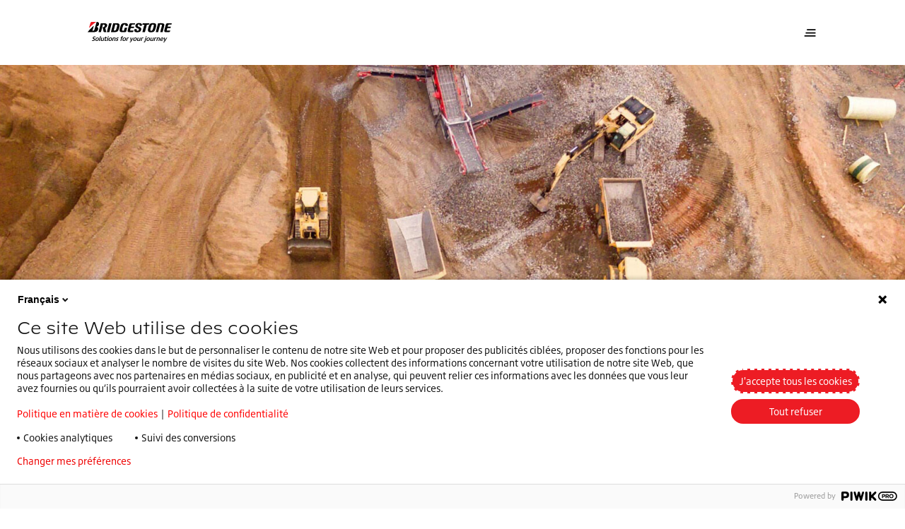

--- FILE ---
content_type: text/html;charset=utf-8
request_url: https://www.bridgestone.be/nl/grondverzet
body_size: 14717
content:

<!DOCTYPE HTML>
<html lang="nl" dir="ltr" data-component="webcomponents">
<head>
    
    
  <meta charset="UTF-8"/>
  <title>Off the road | Premium Banden en Mobiliteitsoplossingen</title>
  
  <meta name="description" content="Onze off-roadbanden geven u de brute kracht die nodig is in de zwaarste omstandigheden. Ze zijn geschikt voor alle mijn-, bouw-, industrie- en havenwerken."/>
  <meta name="template" content="line-of-business-template"/>
  <meta name="viewport" content="width=device-width, initial-scale=1"/>
  

  
    <script defer="defer" type="text/javascript" src="/.rum/@adobe/helix-rum-js@%5E2/dist/rum-standalone.js"></script>
<link rel="manifest" href="/manifest.webmanifest" crossorigin="use-credentials"/>
    <meta name="theme-color"/>
    <link rel="apple-touch-icon" href="/content/dam/website/bridgestone/images/general-images/favicons/favicon32x32.png"/>
    
    <link rel="stylesheet" href="/etc.clientlibs/core/wcm/components/page/v2/page/clientlibs/site/pwa.lc-62313848e0d043c33633e969032e25c8-lc.min.css" type="text/css">


    <meta name="cq:sw_path" content="/bridgestone.be.nl.home-pagesw.js"/>
  
  
<link rel="canonical" href="/nl/grondverzet.html"/>

  

<link rel="icon" type="image/x-icon" href="/content/dam/website/bridgestone/images/general-images/favicons/favicon32x32.png"/>

<!-- Piwik container -->
<script type="text/javascript">
    (function (window, document, dataLayerName, id) {
        window[dataLayerName] = window[dataLayerName] || [], window[dataLayerName].push({
            start: (new Date).getTime(),
            event: "stg.start"
        });
        var scripts = document.getElementsByTagName('script')[0], tags = document.createElement('script');

        function stgCreateCookie(a, b, c) {
            var d = "";
            if (c) {
                var e = new Date;
                e.setTime(e.getTime() + 24 * c * 60 * 60 * 1e3), d = "; expires=" + e.toUTCString();
                f = "; SameSite=Strict"
            }
            document.cookie = a + "=" + b + d + f + "; path=/"
        }

        var isStgDebug = (window.location.href.match("stg_debug") || document.cookie.match("stg_debug")) && !window.location.href.match("stg_disable_debug");
        stgCreateCookie("stg_debug", isStgDebug ? 1 : "", isStgDebug ? 14 : -1);
        var qP = [];
        dataLayerName !== "dataLayer" && qP.push("data_layer_name=" + dataLayerName), isStgDebug && qP.push("stg_debug");
        var qPString = qP.length > 0 ? ("?" + qP.join("&")) : "";
        tags.async = !0, tags.src = "https://bridgestone.containers.piwik.pro/" + id + ".js" + qPString, scripts.parentNode.insertBefore(tags, scripts);
        !function (a, n, i) {
            a[n] = a[n] || {};
            for (var c = 0; c < i.length; c++) !function (i) {
                a[n][i] = a[n][i] || {}, a[n][i].api = a[n][i].api || function () {
                    var a = [].slice.call(arguments, 0);
                    "string" == typeof a[0] && window[dataLayerName].push({
                        event: n + "." + i + ":" + a[0],
                        parameters: [].slice.call(arguments, 1)
                    })
                }
            }(i[c])
        }(window, "ppms", ["tm", "cm"]);
    })(window, document, 'dataLayer', "3005e3c4-e36c-4a88-8c72-bf433b51107d");

</script>
<!-- End Piwik container -->




<meta name="google-site-verification" content="dA-LXNMIQ1egF2SzqkFySAfs1DGblYrqkCvoCFYVhQE"/>


<script type='application/ld+json'>
    {
        "@context": "http://www.schema.org",
        "@type": "Organization",
        "name": "Bridgestone EMEA",
        "url": "https://bridgestone-emea.com/home",
        "logo": "https://s7g10.scene7.com/is/image/bridgestoneeu/bridgestone-solutions-for-your-journey",
        "description": "Bridgestone EMEA is a leader in the automotive industry and evolving from a premium tyre producer to a mobility solutions provider",
        "address": [
            {
                "@type": "PostalAddress",
                "streetAddress": "Da Vincilaan 1",
                "addressLocality": "Zaventem",
                "addressRegion": "Brussels",
                "postalCode": "1930",
                "addressCountry": "BE"
            },
            {
                "@type": "PostalAddress",
                "streetAddress": "",
                "addressLocality": "",
                "addressRegion": "",
                "postalCode": ""
            }
        ],
        "sameAs": [
            "",
            "https://www.instagram.com/bridgestoneeurope/",
            "https://www.youtube.com/@bridgestoneEMEA/",
            "https://www.linkedin.com/company/391353/"
          ]
    }
</script>




    
    
<link rel="stylesheet" href="/etc.clientlibs/bridgestone/components/bridgestone_base/footer/v1/footer/clientlib-base.lc-c33dd74a9921366ca049f647a0cdf13e-lc.min.css" type="text/css">




  
    
    

    

    
    
    
<link rel="stylesheet" href="/etc.clientlibs/bridgestone/clientlibs/clientlib-dependencies.lc-d41d8cd98f00b204e9800998ecf8427e-lc.min.css" type="text/css">
<link rel="stylesheet" href="/etc.clientlibs/bridgestone/clientlibs/clientlib-grid.lc-5be4ca1e2f830b5813d033cb4163e7ff-lc.min.css" type="text/css">
<link rel="stylesheet" href="/etc.clientlibs/bridgestone/clientlibs/clientlib-bridgestone.lc-7e3ac32614e84e0d3d1fb2f517566f9a-lc.min.css" type="text/css">



    

  
  
  <script src="/etc.clientlibs/bridgestone/clientlibs/clientlib-dependencies.lc-d41d8cd98f00b204e9800998ecf8427e-lc.min.js" type="module"></script>



  
  


<script>(window.BOOMR_mq=window.BOOMR_mq||[]).push(["addVar",{"rua.upush":"false","rua.cpush":"false","rua.upre":"false","rua.cpre":"false","rua.uprl":"false","rua.cprl":"false","rua.cprf":"false","rua.trans":"","rua.cook":"false","rua.ims":"false","rua.ufprl":"false","rua.cfprl":"false","rua.isuxp":"false","rua.texp":"norulematch","rua.ceh":"false","rua.ueh":"false","rua.ieh.st":"0"}]);</script>
                              <script>!function(e){var n="https://s.go-mpulse.net/boomerang/";if("False"=="True")e.BOOMR_config=e.BOOMR_config||{},e.BOOMR_config.PageParams=e.BOOMR_config.PageParams||{},e.BOOMR_config.PageParams.pci=!0,n="https://s2.go-mpulse.net/boomerang/";if(window.BOOMR_API_key="4J6C9-YTERT-QRJUM-UTHYZ-7CVYY",function(){function e(){if(!o){var e=document.createElement("script");e.id="boomr-scr-as",e.src=window.BOOMR.url,e.async=!0,i.parentNode.appendChild(e),o=!0}}function t(e){o=!0;var n,t,a,r,d=document,O=window;if(window.BOOMR.snippetMethod=e?"if":"i",t=function(e,n){var t=d.createElement("script");t.id=n||"boomr-if-as",t.src=window.BOOMR.url,BOOMR_lstart=(new Date).getTime(),e=e||d.body,e.appendChild(t)},!window.addEventListener&&window.attachEvent&&navigator.userAgent.match(/MSIE [67]\./))return window.BOOMR.snippetMethod="s",void t(i.parentNode,"boomr-async");a=document.createElement("IFRAME"),a.src="about:blank",a.title="",a.role="presentation",a.loading="eager",r=(a.frameElement||a).style,r.width=0,r.height=0,r.border=0,r.display="none",i.parentNode.appendChild(a);try{O=a.contentWindow,d=O.document.open()}catch(_){n=document.domain,a.src="javascript:var d=document.open();d.domain='"+n+"';void(0);",O=a.contentWindow,d=O.document.open()}if(n)d._boomrl=function(){this.domain=n,t()},d.write("<bo"+"dy onload='document._boomrl();'>");else if(O._boomrl=function(){t()},O.addEventListener)O.addEventListener("load",O._boomrl,!1);else if(O.attachEvent)O.attachEvent("onload",O._boomrl);d.close()}function a(e){window.BOOMR_onload=e&&e.timeStamp||(new Date).getTime()}if(!window.BOOMR||!window.BOOMR.version&&!window.BOOMR.snippetExecuted){window.BOOMR=window.BOOMR||{},window.BOOMR.snippetStart=(new Date).getTime(),window.BOOMR.snippetExecuted=!0,window.BOOMR.snippetVersion=12,window.BOOMR.url=n+"4J6C9-YTERT-QRJUM-UTHYZ-7CVYY";var i=document.currentScript||document.getElementsByTagName("script")[0],o=!1,r=document.createElement("link");if(r.relList&&"function"==typeof r.relList.supports&&r.relList.supports("preload")&&"as"in r)window.BOOMR.snippetMethod="p",r.href=window.BOOMR.url,r.rel="preload",r.as="script",r.addEventListener("load",e),r.addEventListener("error",function(){t(!0)}),setTimeout(function(){if(!o)t(!0)},3e3),BOOMR_lstart=(new Date).getTime(),i.parentNode.appendChild(r);else t(!1);if(window.addEventListener)window.addEventListener("load",a,!1);else if(window.attachEvent)window.attachEvent("onload",a)}}(),"".length>0)if(e&&"performance"in e&&e.performance&&"function"==typeof e.performance.setResourceTimingBufferSize)e.performance.setResourceTimingBufferSize();!function(){if(BOOMR=e.BOOMR||{},BOOMR.plugins=BOOMR.plugins||{},!BOOMR.plugins.AK){var n=""=="true"?1:0,t="",a="aoivraixij72c2lmws3q-f-9a9032ac7-clientnsv4-s.akamaihd.net",i="false"=="true"?2:1,o={"ak.v":"39","ak.cp":"1533355","ak.ai":parseInt("976666",10),"ak.ol":"0","ak.cr":8,"ak.ipv":4,"ak.proto":"h2","ak.rid":"1c195aff","ak.r":42223,"ak.a2":n,"ak.m":"dsca","ak.n":"essl","ak.bpcip":"3.145.88.0","ak.cport":55354,"ak.gh":"23.66.124.171","ak.quicv":"","ak.tlsv":"tls1.3","ak.0rtt":"","ak.0rtt.ed":"","ak.csrc":"-","ak.acc":"","ak.t":"1768731831","ak.ak":"hOBiQwZUYzCg5VSAfCLimQ==KIUlE1uYW3UFiZXjPMvigh31y5pWnv6OCbDlLvlexSFfHBOp3BG5l/tzwSiDYtwWOuan629fBi2FoClkPjpaoIsm1FLAFU702n1hf1a5G9PqFKD3BcryaKs7RPzXMrpkyKDQa50sfjyN9ZmCOFefyxOGBp90uEqmDf55ar5/dnP8UdFovHIxV5XYbClYusMp4a7w5sPqTHCVZE5j3LAL0syphw8UlvylF74WTPpKI5RYq3c1w4P6veA8oWIO+xGvhExxyg1E/Cap5x1SjbvitAjuhtHd9Q74nrVKExAKbJo6Wa48QG95Diql0QYysylBIoTldyCUbiEWiHWcg5N+7OP/a5v+9yYuVKJqQyu9WxPDw3Qn2Gg3TkLsA26YBbFVQZIiFd/rn7YaKaH78wG5g3hMODOB61tMoa5Tz8lpfn4=","ak.pv":"1","ak.dpoabenc":"","ak.tf":i};if(""!==t)o["ak.ruds"]=t;var r={i:!1,av:function(n){var t="http.initiator";if(n&&(!n[t]||"spa_hard"===n[t]))o["ak.feo"]=void 0!==e.aFeoApplied?1:0,BOOMR.addVar(o)},rv:function(){var e=["ak.bpcip","ak.cport","ak.cr","ak.csrc","ak.gh","ak.ipv","ak.m","ak.n","ak.ol","ak.proto","ak.quicv","ak.tlsv","ak.0rtt","ak.0rtt.ed","ak.r","ak.acc","ak.t","ak.tf"];BOOMR.removeVar(e)}};BOOMR.plugins.AK={akVars:o,akDNSPreFetchDomain:a,init:function(){if(!r.i){var e=BOOMR.subscribe;e("before_beacon",r.av,null,null),e("onbeacon",r.rv,null,null),r.i=!0}return this},is_complete:function(){return!0}}}}()}(window);</script></head>
<body class="lob-page page basicpage" id="lob-page-234fe5bb62" data-cmp-data-layer-enabled data-country="nl-be" data-environment="production" data-datalayer='{
      "page_type": "line-of-business-template",
      "item_category": "otr",
      "item_category2": "",
      "item_name": "",
      "item_brand": "bridgestone"}'>


<script>
    window.adobeDataLayer = window.adobeDataLayer || [];
    adobeDataLayer.push({
        page: JSON.parse("{\x22lob\u002Dpage\u002D234fe5bb62\x22:{\x22@type\x22:\x22bridgestone\/components\/bridgestone\/lob\u002Dpage\/v1\/lob\u002Dpage\x22,\x22repo:modifyDate\x22:\x222023\u002D04\u002D28T12:40:58Z\x22,\x22dc:title\x22:\x22Off the road\x22,\x22dc:description\x22:\x22Onze off\u002Droadbanden geven u de brute kracht die nodig is in de zwaarste omstandigheden. Ze zijn geschikt voor alle mijn\u002D, bouw\u002D, industrie\u002D en havenwerken.\x22,\x22xdm:template\x22:\x22\/conf\/bridgestone\/settings\/wcm\/templates\/line\u002Dof\u002Dbusiness\u002Dtemplate\x22,\x22xdm:language\x22:\x22nl\x22,\x22xdm:tags\x22:[],\x22repo:path\x22:\x22\/content\/bridgestone\/be\/nl\/home\u002Dpage\/grondverzet.html\x22}}"),
        event: 'cmp:show',
        eventInfo: {
            path: 'page.lob\u002Dpage\u002D234fe5bb62'
        }
    });
</script>
<bs-default-layout translations="{}" theme="light-mode">
    
    
        




        



        
<div class="root container responsivegrid">

    
    <div id="container-de86d4be42" class="cmp-container">
        


<div class="aem-Grid aem-Grid--12 aem-Grid--default--12 ">
    
    <div class="experiencefragment aem-GridColumn aem-GridColumn--default--12">
<div id="experiencefragment-ec42b111f5" class="cmp-experiencefragment cmp-experiencefragment--header">
<bs-default-layout>


    
    <div id="container-f06ceca39d" class="cmp-container">
        


<div class="aem-Grid aem-Grid--12 aem-Grid--default--12 ">
    
    <div class="header-navigation navigation aem-GridColumn aem-GridColumn--default--12">
    <bs-header-navigation header-navigation="{&#34;mainLogo&#34;:{&#34;src&#34;:&#34;https://s7g10.scene7.com/is/content/bridgestoneeu/bridgestone-solutions-for-your-journey&#34;,&#34;srcset&#34;:null,&#34;imageSizes&#34;:null,&#34;altText&#34;:null,&#34;caption&#34;:null,&#34;cover&#34;:false,&#34;width&#34;:0,&#34;height&#34;:0,&#34;lazy&#34;:false,&#34;empty&#34;:false},&#34;mobileMainLogo&#34;:{&#34;src&#34;:&#34;https://s7g10.scene7.com/is/content/bridgestoneeu/B-mark-logo&#34;,&#34;srcset&#34;:null,&#34;imageSizes&#34;:null,&#34;altText&#34;:null,&#34;caption&#34;:null,&#34;cover&#34;:false,&#34;width&#34;:0,&#34;height&#34;:0,&#34;lazy&#34;:false,&#34;empty&#34;:false},&#34;stickyLogo&#34;:{&#34;src&#34;:&#34;https://s7g10.scene7.com/is/content/bridgestoneeu/bridgestone-solutions-for-your-journey&#34;,&#34;srcset&#34;:null,&#34;imageSizes&#34;:null,&#34;altText&#34;:null,&#34;caption&#34;:null,&#34;cover&#34;:false,&#34;width&#34;:0,&#34;height&#34;:0,&#34;lazy&#34;:false,&#34;empty&#34;:false},&#34;stickyButton&#34;:null,&#34;navigation&#34;:{&#34;primary&#34;:[{&#34;href&#34;:null,&#34;title&#34;:&#34;Nl&#34;,&#34;target&#34;:null,&#34;current&#34;:null,&#34;description&#34;:null,&#34;thumbnail&#34;:null,&#34;children&#34;:[{&#34;href&#34;:&#34;/nl/nl/fr.html&#34;,&#34;title&#34;:&#34;Fr&#34;,&#34;target&#34;:null,&#34;current&#34;:null,&#34;description&#34;:null,&#34;thumbnail&#34;:null,&#34;children&#34;:null}]},{&#34;href&#34;:null,&#34;title&#34;:&#34;Ons bedrijf&#34;,&#34;target&#34;:null,&#34;current&#34;:null,&#34;description&#34;:null,&#34;thumbnail&#34;:null,&#34;children&#34;:[{&#34;href&#34;:&#34;/nl/ons-bedrijf/duurzaamheid.html&#34;,&#34;title&#34;:&#34;Duurzaamheid&#34;,&#34;target&#34;:null,&#34;current&#34;:null,&#34;description&#34;:null,&#34;thumbnail&#34;:null,&#34;children&#34;:null},{&#34;href&#34;:&#34;/nl/ons-bedrijf/jobs.html&#34;,&#34;title&#34;:&#34;Jobs&#34;,&#34;target&#34;:null,&#34;current&#34;:null,&#34;description&#34;:null,&#34;thumbnail&#34;:null,&#34;children&#34;:null},{&#34;href&#34;:&#34;/nl/ons-bedrijf/over.html&#34;,&#34;title&#34;:&#34;Over&#34;,&#34;target&#34;:null,&#34;current&#34;:null,&#34;description&#34;:null,&#34;thumbnail&#34;:null,&#34;children&#34;:null},{&#34;href&#34;:&#34;/nl/ons-bedrijf/driveguard.html&#34;,&#34;title&#34;:&#34;DriveGuard&#34;,&#34;target&#34;:null,&#34;current&#34;:null,&#34;description&#34;:null,&#34;thumbnail&#34;:null,&#34;children&#34;:null},{&#34;href&#34;:&#34;/nl/ons-bedrijf/enliten.html&#34;,&#34;title&#34;:&#34;ENLITEN&#34;,&#34;target&#34;:null,&#34;current&#34;:null,&#34;description&#34;:null,&#34;thumbnail&#34;:null,&#34;children&#34;:null}]},{&#34;href&#34;:&#34;/nl/pers.html&#34;,&#34;title&#34;:&#34;Pers&#34;,&#34;target&#34;:null,&#34;current&#34;:null,&#34;description&#34;:null,&#34;thumbnail&#34;:null,&#34;children&#34;:null},{&#34;href&#34;:&#34;/nl/contact.html&#34;,&#34;title&#34;:&#34;Contact&#34;,&#34;target&#34;:null,&#34;current&#34;:null,&#34;description&#34;:null,&#34;thumbnail&#34;:null,&#34;children&#34;:null},{&#34;href&#34;:&#34;/nl/bestelwagenbanden.html&#34;,&#34;title&#34;:&#34;Bestelwagen&#34;,&#34;target&#34;:null,&#34;current&#34;:null,&#34;description&#34;:null,&#34;thumbnail&#34;:null,&#34;children&#34;:null}],&#34;secondary&#34;:[{&#34;href&#34;:null,&#34;title&#34;:&#34;Onze Producten&#34;,&#34;target&#34;:null,&#34;current&#34;:null,&#34;description&#34;:null,&#34;thumbnail&#34;:null,&#34;children&#34;:[{&#34;href&#34;:&#34;/nl/our-products/banden-voor-personenautos-4x4s-en-bestelwagens.html&#34;,&#34;title&#34;:&#34;Personenauto&#39;s, 4x4&#39;s en bestelwagens&#34;,&#34;target&#34;:null,&#34;current&#34;:null,&#34;description&#34;:null,&#34;thumbnail&#34;:{&#34;src&#34;:&#34;/content/bridgestone/be/nl/home-page/our-products/banden-voor-personenautos-4x4s-en-bestelwagens.thumb.300.300.png&#34;,&#34;srcset&#34;:null,&#34;imageSizes&#34;:null,&#34;altText&#34;:null,&#34;caption&#34;:null,&#34;cover&#34;:false,&#34;width&#34;:0,&#34;height&#34;:0,&#34;lazy&#34;:false,&#34;empty&#34;:false},&#34;children&#34;:null},{&#34;href&#34;:&#34;/nl/our-products/motorbanden.html&#34;,&#34;title&#34;:&#34;Motorfietsen&#34;,&#34;target&#34;:null,&#34;current&#34;:null,&#34;description&#34;:null,&#34;thumbnail&#34;:{&#34;src&#34;:&#34;/content/bridgestone/be/nl/home-page/our-products/motorbanden.thumb.300.300.png&#34;,&#34;srcset&#34;:null,&#34;imageSizes&#34;:null,&#34;altText&#34;:null,&#34;caption&#34;:null,&#34;cover&#34;:false,&#34;width&#34;:0,&#34;height&#34;:0,&#34;lazy&#34;:false,&#34;empty&#34;:false},&#34;children&#34;:null},{&#34;href&#34;:&#34;/nl/our-products/landbouw.html&#34;,&#34;title&#34;:&#34;Landbouw&#34;,&#34;target&#34;:null,&#34;current&#34;:null,&#34;description&#34;:null,&#34;thumbnail&#34;:{&#34;src&#34;:&#34;/content/bridgestone/be/nl/home-page/our-products/landbouw.thumb.300.300.png&#34;,&#34;srcset&#34;:null,&#34;imageSizes&#34;:null,&#34;altText&#34;:null,&#34;caption&#34;:null,&#34;cover&#34;:false,&#34;width&#34;:0,&#34;height&#34;:0,&#34;lazy&#34;:false,&#34;empty&#34;:false},&#34;children&#34;:null},{&#34;href&#34;:&#34;/nl/our-products/grondverzet.html&#34;,&#34;title&#34;:&#34;Off the road&#34;,&#34;target&#34;:null,&#34;current&#34;:null,&#34;description&#34;:null,&#34;thumbnail&#34;:{&#34;src&#34;:&#34;/content/bridgestone/be/nl/home-page/our-products/grondverzet.thumb.300.300.png&#34;,&#34;srcset&#34;:null,&#34;imageSizes&#34;:null,&#34;altText&#34;:null,&#34;caption&#34;:null,&#34;cover&#34;:false,&#34;width&#34;:0,&#34;height&#34;:0,&#34;lazy&#34;:false,&#34;empty&#34;:false},&#34;children&#34;:null},{&#34;href&#34;:&#34;/nl/our-products/vrachtwagen.html&#34;,&#34;title&#34;:&#34;Vrachtwagens en Bussen&#34;,&#34;target&#34;:null,&#34;current&#34;:null,&#34;description&#34;:null,&#34;thumbnail&#34;:{&#34;src&#34;:&#34;/content/bridgestone/be/nl/home-page/our-products/vrachtwagen.thumb.300.300.png&#34;,&#34;srcset&#34;:null,&#34;imageSizes&#34;:null,&#34;altText&#34;:null,&#34;caption&#34;:null,&#34;cover&#34;:false,&#34;width&#34;:0,&#34;height&#34;:0,&#34;lazy&#34;:false,&#34;empty&#34;:false},&#34;children&#34;:null},{&#34;href&#34;:&#34;/nl/our-products/bestelwagenbanden.html&#34;,&#34;title&#34;:&#34;Vernieuwen&#34;,&#34;target&#34;:null,&#34;current&#34;:null,&#34;description&#34;:null,&#34;thumbnail&#34;:{&#34;src&#34;:&#34;/content/bridgestone/be/nl/home-page/our-products/bestelwagenbanden.thumb.300.300.png&#34;,&#34;srcset&#34;:null,&#34;imageSizes&#34;:null,&#34;altText&#34;:null,&#34;caption&#34;:null,&#34;cover&#34;:false,&#34;width&#34;:0,&#34;height&#34;:0,&#34;lazy&#34;:false,&#34;empty&#34;:false},&#34;children&#34;:null}]},{&#34;href&#34;:null,&#34;title&#34;:&#34;Onze oplossingen&#34;,&#34;target&#34;:null,&#34;current&#34;:null,&#34;description&#34;:null,&#34;thumbnail&#34;:null,&#34;children&#34;:[{&#34;href&#34;:&#34;/nl/onze-oplossingen/webfleet.html&#34;,&#34;title&#34;:&#34;Webfleet&#34;,&#34;target&#34;:null,&#34;current&#34;:null,&#34;description&#34;:null,&#34;thumbnail&#34;:{&#34;src&#34;:&#34;/content/bridgestone/be/nl/home-page/onze-oplossingen/webfleet.thumb.300.300.png&#34;,&#34;srcset&#34;:null,&#34;imageSizes&#34;:null,&#34;altText&#34;:null,&#34;caption&#34;:null,&#34;cover&#34;:false,&#34;width&#34;:0,&#34;height&#34;:0,&#34;lazy&#34;:false,&#34;empty&#34;:false},&#34;children&#34;:null},{&#34;href&#34;:&#34;/nl/onze-oplossingen/Fleetcare.html&#34;,&#34;title&#34;:&#34;Fleetcare&#34;,&#34;target&#34;:null,&#34;current&#34;:null,&#34;description&#34;:null,&#34;thumbnail&#34;:{&#34;src&#34;:&#34;/content/bridgestone/be/nl/home-page/onze-oplossingen/Fleetcare.thumb.300.300.png&#34;,&#34;srcset&#34;:null,&#34;imageSizes&#34;:null,&#34;altText&#34;:null,&#34;caption&#34;:null,&#34;cover&#34;:false,&#34;width&#34;:0,&#34;height&#34;:0,&#34;lazy&#34;:false,&#34;empty&#34;:false},&#34;children&#34;:null}]}],&#34;sliderItems&#34;:[{&#34;href&#34;:&#34;/nl/motorbanden/sport/battlax-s23.html&#34;,&#34;title&#34;:&#34;NEW Battlax Hypersport S23&#34;,&#34;target&#34;:null,&#34;current&#34;:null,&#34;description&#34;:&#34;Experience the new benchmark in the hypersport segment for motorcycles. The Bridgestone Battlax Hypersport S23 takes your driving style to the next level.&#34;,&#34;thumbnail&#34;:{&#34;src&#34;:&#34;https://s7g10.scene7.com/is/image/bridgestoneeu/2023_BSEU_S23_JPG_A_DetailDry-003&#34;,&#34;srcset&#34;:&#34;https://s7g10.scene7.com/is/image/bridgestoneeu/2023_BSEU_S23_JPG_A_DetailDry-003:RATIO-16-9-MOBILE 400w, https://s7g10.scene7.com/is/image/bridgestoneeu/2023_BSEU_S23_JPG_A_DetailDry-003:RATIO-16-9-TABLET 1200w, https://s7g10.scene7.com/is/image/bridgestoneeu/2023_BSEU_S23_JPG_A_DetailDry-003:RATIO-16-9-DESKTOP 1440w, https://s7g10.scene7.com/is/image/bridgestoneeu/2023_BSEU_S23_JPG_A_DetailDry-003:RATIO-16-9-DESKTOP-LARGE 1920w&#34;,&#34;imageSizes&#34;:&#34;1920px, 1440px, 1200px, 400px&#34;,&#34;altText&#34;:null,&#34;caption&#34;:null,&#34;cover&#34;:false,&#34;width&#34;:768,&#34;height&#34;:432,&#34;lazy&#34;:false,&#34;empty&#34;:false},&#34;children&#34;:null},{&#34;href&#34;:&#34;/nl/banden-voor-personenautos-4x4s-en-bestelwagens/turanza/turanza-all-season-6.html&#34;,&#34;title&#34;:&#34;Turanza All Season 6&#34;,&#34;target&#34;:null,&#34;current&#34;:null,&#34;description&#34;:&#34;Rij vol vertrouwen, ook bij regen of lichte sneeuw. In elk seizoen houdt de Turanza All Season 6 u veilig en in controle. Of u nu een bocht neemt op de snelweg of plots moet remmen in de stad.&#34;,&#34;thumbnail&#34;:{&#34;src&#34;:&#34;https://s7g10.scene7.com/is/image/bridgestoneeu/Turanza-6-product-pictures-bottom-center-1&#34;,&#34;srcset&#34;:&#34;https://s7g10.scene7.com/is/image/bridgestoneeu/Turanza-6-product-pictures-bottom-center-1:RATIO-16-9-MOBILE 400w, https://s7g10.scene7.com/is/image/bridgestoneeu/Turanza-6-product-pictures-bottom-center-1:RATIO-16-9-TABLET 1200w, https://s7g10.scene7.com/is/image/bridgestoneeu/Turanza-6-product-pictures-bottom-center-1:RATIO-16-9-DESKTOP 1440w, https://s7g10.scene7.com/is/image/bridgestoneeu/Turanza-6-product-pictures-bottom-center-1:RATIO-16-9-DESKTOP-LARGE 1920w&#34;,&#34;imageSizes&#34;:&#34;1920px, 1440px, 1200px, 400px&#34;,&#34;altText&#34;:null,&#34;caption&#34;:null,&#34;cover&#34;:false,&#34;width&#34;:768,&#34;height&#34;:432,&#34;lazy&#34;:false,&#34;empty&#34;:false},&#34;children&#34;:null}]},&#34;tyreSearchData&#34;:null}"></bs-header-navigation>



    

</div>

    
</div>

    </div>

    

</bs-default-layout></div>

    
</div>
<div class="container responsivegrid aem-GridColumn aem-GridColumn--default--12">

    
    <div id="container-e27ed86b2f" class="cmp-container">
        


<div class="aem-Grid aem-Grid--12 aem-Grid--default--12 ">
    
    <div class="homebanner aem-GridColumn aem-GridColumn--default--12">
   <div class="teaser teaser--hero-lb teaser--hero teaser--small">
      <div class="cmp-teaser">
         <div class="cmp-teaser__image">
            <picture class="cmp-teaser--hero__image">
               <source media="(min-width: 1440px)" srcset="https://s7g10.scene7.com/is/image/bridgestoneeu/multiple-articulated-dump-trucks-working-1:DEFAULT_LARGE"/>
               <source media="(min-width: 1024px)" srcset="https://s7g10.scene7.com/is/image/bridgestoneeu/multiple-articulated-dump-trucks-working-1:DEFAULT_LARGE"/>
               <source media="(min-width: 768px) and (max-width: 1023px)" srcset="https://s7g10.scene7.com/is/image/bridgestoneeu/multiple-articulated-dump-trucks-working-1:DEFAULT_TABLET"/>
               <source media="(max-width: 767px)" srcset="https://s7g10.scene7.com/is/image/bridgestoneeu/multiple-articulated-dump-trucks-working-1:DEFAULT_MOBILE"/>
               <img src="https://s7g10.scene7.com/is/image/bridgestoneeu/multiple-articulated-dump-trucks-working-1:DEFAULT_LARGE" alt="Meerdere gelede dumptrucks aan het werk op een grote bouwplaats"/>
            </picture>
         </div>
         <div class="cmp-teaser__block container container--middle-view">
            <div class="cmp-teaser__block-item cmp-container cmp-container--mobile-space">

               <div class="cmp-teaser__contentContainer">
                  <div class="cmp-teaser__content">
                     <div class="title title--dashTop color-prim-3">
                        <div class="cmp-title ">
                           <bs-title variant="undefined" color="white" tag="h1" size="head-1" text="ZWARE INDUSTRIËLE BANDEN"></bs-title>
                           <p class="cmp-teaser__subTitle">
                              Bridgestone&#39;s premium assortiment commerciële en industriële banden voor alle terreinsoorten en voertuigen
                           </p>
                        </div>
                     </div>

                     
                     
                  </div>

                  <div class="cmp-teaser__awards -hideSmall">
                     <div class="cmp-teaser__awards--title color-prim-3"></div>
                     <div class="cmp-teaser__awards--icons">
                        
                     </div>
                  </div>

                  
               </div>
            </div>
         </div>
      </div>


    

</div>
<div class="spacer aem-GridColumn aem-GridColumn--default--12"><div class="bs-spacer bs-spacer--medium"></div></div>
<div class="categoryList list aem-GridColumn aem-GridColumn--default--12"><div class="bs-ctr container container--middle-view" data-component="custom-teaser">
  <div class="cmp-container cmp-container--mobile-space">
    <div class="bs-ctr__row bs-ctr__row--align-top">
      
        <div class="bs-ctr__col bs-ctr__col--50 bs-ctr__col--image-top bs-ctr__col--mr-top-60 bs-ctr__col--cat-blue">
          <div class="bs-ctr__content">
            <div class="bs-ctr__title">
              <a href="/nl/grondverzet/open-pit-mijnbouw-banden.html" class="bs-ctr__content-header-primary"> Open Pit Mijnbouw Banden</a>
            </div>
            <div class="bs-ctr__content-header-secondary">Verbeterde productiviteit op alle soorten terrein</div>
            <div class="bs-ctr__content-paragraph">
              <p class="body-text">
                Bridgestone&#39;s open pit mijnbouwproducten zijn robuust en veelzijdig, zodat uw bestuurders veilig blijven en uw voertuigen blijven rijden.
              </p>
            </div>
            <div class="bs-ctr__cta-btns">
              <div class="button button--sec-full">
                <bs-button text="Meer info" href="/nl/grondverzet/open-pit-mijnbouw-banden.html" target="" type="button" action="" variant="primary" ghost="true" size="small" icon-left="" icon-right="arrow-forward" is-full-width="true" is-disabled="false"></bs-button>
              </div>
              <div class="button button--prim-bg-full">
                <bs-button text="Een dealer vinden" href="/nl/vind-een-dealer.html?bscs=eyJjdXJyZW50UHJvZHVjdFJhbmdlIjoiUFJfT1RSIn0%3D&dl=eyJpdGVtX2NhdGVnb3J5Ijoib3RyIiwiaXRlbV9jYXRlZ29yeTIiOiJvcGVuLXBpdC1taW5pbmcifQ%3D%3D" target="" type="button" action="" variant="primary" size="small" icon-left="" icon-right="arrow-forward" is-full-width="true" is-disabled="false"></bs-button>
              </div>
            </div>
          </div>
          <div class="bs-ctr__image">
            <a href="/nl/grondverzet/open-pit-mijnbouw-banden.html" class="bs-ctr__link">
              <div class="bs-ctr__link-image-bg">
                <picture class="bs-ctr__bg">
                  <source media="(min-width: 1044px)" srcset="https://s7g10.scene7.com/is/image/bridgestoneeu/off-the-road-vehicles-equipped-with-bridgestone-tyres-4:TEASER_LARGE"/>
                  <source media="(min-width: 1024px)" srcset="https://s7g10.scene7.com/is/image/bridgestoneeu/off-the-road-vehicles-equipped-with-bridgestone-tyres-4:TEASER_LARGE"/>
                  <source media="(min-width: 768px) and (max-width: 1023px)" srcset="https://s7g10.scene7.com/is/image/bridgestoneeu/off-the-road-vehicles-equipped-with-bridgestone-tyres-4:TEASER_LARGE"/>
                  <source media="(max-width: 767px)" srcset="https://s7g10.scene7.com/is/image/bridgestoneeu/off-the-road-vehicles-equipped-with-bridgestone-tyres-4:TEASER_LARGE"/>
                  <img alt="alt text" loading="lazy"/>
                </picture>
                <div class="bs-ctr__bottom-color"></div>
              </div>
            </a>
          </div>
        </div>
      
    
      
        <div class="bs-ctr__col bs-ctr__col--50 bs-ctr__col--image-top bs-ctr__col--mr-top-60 bs-ctr__col--cat-blue">
          <div class="bs-ctr__content">
            <div class="bs-ctr__title">
              <a href="/nl/grondverzet/ondergrondse-mijnbouw-banden.html" class="bs-ctr__content-header-primary"> Ondergrondse mijnbouw banden</a>
            </div>
            <div class="bs-ctr__content-header-secondary">Uitzonderlijke snijweerstand, tractie en stabiliteit</div>
            <div class="bs-ctr__content-paragraph">
              <p class="body-text">
                Ongeacht de ondergrond, ongeacht het doel. Bridgestone banden bieden uitstekende stabiliteit en tractie om de verschillende hittebestendigheidseisen die voor ondergrondse mijnbouw nodig zijn te overwinnen.
              </p>
            </div>
            <div class="bs-ctr__cta-btns">
              <div class="button button--sec-full">
                <bs-button text="Meer info" href="/nl/grondverzet/ondergrondse-mijnbouw-banden.html" target="" type="button" action="" variant="primary" ghost="true" size="small" icon-left="" icon-right="arrow-forward" is-full-width="true" is-disabled="false"></bs-button>
              </div>
              <div class="button button--prim-bg-full">
                <bs-button text="Een dealer vinden" href="/nl/vind-een-dealer.html?bscs=eyJjdXJyZW50UHJvZHVjdFJhbmdlIjoiUFJfT1RSIn0%3D&dl=eyJpdGVtX2NhdGVnb3J5Ijoib3RyIiwiaXRlbV9jYXRlZ29yeTIiOiJ1bmRlcmdyb3VuZC1taW5pbmcifQ%3D%3D" target="" type="button" action="" variant="primary" size="small" icon-left="" icon-right="arrow-forward" is-full-width="true" is-disabled="false"></bs-button>
              </div>
            </div>
          </div>
          <div class="bs-ctr__image">
            <a href="/nl/grondverzet/ondergrondse-mijnbouw-banden.html" class="bs-ctr__link">
              <div class="bs-ctr__link-image-bg">
                <picture class="bs-ctr__bg">
                  <source media="(min-width: 1044px)" srcset="https://s7g10.scene7.com/is/image/bridgestoneeu/large-loader-truck-working-in-an-underground-mine-4:TEASER_LARGE"/>
                  <source media="(min-width: 1024px)" srcset="https://s7g10.scene7.com/is/image/bridgestoneeu/large-loader-truck-working-in-an-underground-mine-4:TEASER_LARGE"/>
                  <source media="(min-width: 768px) and (max-width: 1023px)" srcset="https://s7g10.scene7.com/is/image/bridgestoneeu/large-loader-truck-working-in-an-underground-mine-4:TEASER_LARGE"/>
                  <source media="(max-width: 767px)" srcset="https://s7g10.scene7.com/is/image/bridgestoneeu/large-loader-truck-working-in-an-underground-mine-4:TEASER_LARGE"/>
                  <img alt="alt text" loading="lazy"/>
                </picture>
                <div class="bs-ctr__bottom-color"></div>
              </div>
            </a>
          </div>
        </div>
      
    
      
        <div class="bs-ctr__col bs-ctr__col--50 bs-ctr__col--image-top bs-ctr__col--mr-top-60 bs-ctr__col--cat-blue">
          <div class="bs-ctr__content">
            <div class="bs-ctr__title">
              <a href="/nl/grondverzet/steengroeve-en-bouwbanden.html" class="bs-ctr__content-header-primary"> Banden voor steengroeven en de bouw</a>
            </div>
            <div class="bs-ctr__content-header-secondary">Superieure tractie, comfort en langdurige prestaties</div>
            <div class="bs-ctr__content-paragraph">
              <p class="body-text">
                Innovatieve technologieën zorgen ervoor dat Bridgestone&#39;s steengroeve- en bouwbanden bekend staan om het verbeteren van de efficiëntie, het verminderen van de stilstandtijd en het verhogen van uw rendement op investering.
              </p>
            </div>
            <div class="bs-ctr__cta-btns">
              <div class="button button--sec-full">
                <bs-button text="Meer info" href="/nl/grondverzet/steengroeve-en-bouwbanden.html" target="" type="button" action="" variant="primary" ghost="true" size="small" icon-left="" icon-right="arrow-forward" is-full-width="true" is-disabled="false"></bs-button>
              </div>
              <div class="button button--prim-bg-full">
                <bs-button text="Een dealer vinden" href="/nl/vind-een-dealer.html?bscs=eyJjdXJyZW50UHJvZHVjdFJhbmdlIjoiUFJfT1RSIn0%3D&dl=eyJpdGVtX2NhdGVnb3J5Ijoib3RyIiwiaXRlbV9jYXRlZ29yeTIiOiJxdWFycnktYW5kLWNvbnN0cnVjdGlvbiJ9" target="" type="button" action="" variant="primary" size="small" icon-left="" icon-right="arrow-forward" is-full-width="true" is-disabled="false"></bs-button>
              </div>
            </div>
          </div>
          <div class="bs-ctr__image">
            <a href="/nl/grondverzet/steengroeve-en-bouwbanden.html" class="bs-ctr__link">
              <div class="bs-ctr__link-image-bg">
                <picture class="bs-ctr__bg">
                  <source media="(min-width: 1044px)" srcset="https://s7g10.scene7.com/is/image/bridgestoneeu/articulated-dump-truck-equipped-with-bridgestone-off-the-road-tyres-10:TEASER_LARGE"/>
                  <source media="(min-width: 1024px)" srcset="https://s7g10.scene7.com/is/image/bridgestoneeu/articulated-dump-truck-equipped-with-bridgestone-off-the-road-tyres-10:TEASER_LARGE"/>
                  <source media="(min-width: 768px) and (max-width: 1023px)" srcset="https://s7g10.scene7.com/is/image/bridgestoneeu/articulated-dump-truck-equipped-with-bridgestone-off-the-road-tyres-10:TEASER_LARGE"/>
                  <source media="(max-width: 767px)" srcset="https://s7g10.scene7.com/is/image/bridgestoneeu/articulated-dump-truck-equipped-with-bridgestone-off-the-road-tyres-10:TEASER_LARGE"/>
                  <img alt="alt text" loading="lazy"/>
                </picture>
                <div class="bs-ctr__bottom-color"></div>
              </div>
            </a>
          </div>
        </div>
      
    
      
        <div class="bs-ctr__col bs-ctr__col--50 bs-ctr__col--image-top bs-ctr__col--mr-top-60 bs-ctr__col--cat-blue">
          <div class="bs-ctr__content">
            <div class="bs-ctr__title">
              <a href="/nl/grondverzet/industriele-operaties-en-havenbanden.html" class="bs-ctr__content-header-primary"> Industriële operaties en haven</a>
            </div>
            <div class="bs-ctr__content-header-secondary">Ontworpen voor zware lasten en een verscheidenheid van toepassingen</div>
            <div class="bs-ctr__content-paragraph">
              <p class="body-text">
                Bridgestone&#39;s industriële banden zijn geconstrueerd om gelijkmatig te slijten en bieden superieure bochten, stabiliteit en comfort, zelfs bij het dragen van zware ladingen.
              </p>
            </div>
            <div class="bs-ctr__cta-btns">
              <div class="button button--sec-full">
                <bs-button text="Meer info" href="/nl/grondverzet/industriele-operaties-en-havenbanden.html" target="" type="button" action="" variant="primary" ghost="true" size="small" icon-left="" icon-right="arrow-forward" is-full-width="true" is-disabled="false"></bs-button>
              </div>
              <div class="button button--prim-bg-full">
                <bs-button text="Een dealer vinden" href="/nl/vind-een-dealer.html?bscs=eyJjdXJyZW50UHJvZHVjdFJhbmdlIjoiUFJfT1RSIn0%3D&dl=eyJpdGVtX2NhdGVnb3J5Ijoib3RyIiwiaXRlbV9jYXRlZ29yeTIiOiJpbmR1c3RyaWFsLW9wZXJhdGlvbnMtYW5kLXBvcnQifQ%3D%3D" target="" type="button" action="" variant="primary" size="small" icon-left="" icon-right="arrow-forward" is-full-width="true" is-disabled="false"></bs-button>
              </div>
            </div>
          </div>
          <div class="bs-ctr__image">
            <a href="/nl/grondverzet/industriele-operaties-en-havenbanden.html" class="bs-ctr__link">
              <div class="bs-ctr__link-image-bg">
                <picture class="bs-ctr__bg">
                  <source media="(min-width: 1044px)" srcset="https://s7g10.scene7.com/is/image/bridgestoneeu/a-large-industrial-port-4:TEASER_LARGE"/>
                  <source media="(min-width: 1024px)" srcset="https://s7g10.scene7.com/is/image/bridgestoneeu/a-large-industrial-port-4:TEASER_LARGE"/>
                  <source media="(min-width: 768px) and (max-width: 1023px)" srcset="https://s7g10.scene7.com/is/image/bridgestoneeu/a-large-industrial-port-4:TEASER_LARGE"/>
                  <source media="(max-width: 767px)" srcset="https://s7g10.scene7.com/is/image/bridgestoneeu/a-large-industrial-port-4:TEASER_LARGE"/>
                  <img alt="alt text" loading="lazy"/>
                </picture>
                <div class="bs-ctr__bottom-color"></div>
              </div>
            </a>
          </div>
        </div>
      
    </div>
  </div>
</div>

    
</div>
<div class="ourproducts list aem-GridColumn aem-GridColumn--default--12"><div class="bs-products-service container container--middle-view" data-component="products-service">
   <div class="cmp-container cmp-container--mobile-space">
      <div class="bs-products-service__header">
         <div class="bs-products-service__title">
            <div class="title   title--dashTop  ">
               <div class="cmp-title ">
                  <h3 class="cmp-title__text text-up">
                     Bekijk banden op basis van voertuig
                  </h3>
               </div>
            </div>
         </div>
         <div class="bs-slider-control">
            <button class="bs-slider-control__prev hide-desktop" role="button" aria-label="previous">
               
               <i class="icon-chevron_left"></i>
            </button>
            <button class="bs-slider-control__next hide-desktop" role="button" aria-label="next">
               
               <i class="icon-chevron_right"></i>
            </button>
         </div>
      </div>
      <div class="glide bs-products-slider bs-slider">
         <div class="bs-slick__prev">
            <button type="button" class="slick-arrow bs-slider-control__prev hide-desktop">
               <i class="icon-chevron_left" aria-hidden="true"></i>
            </button>
         </div>
         <div class="bs-slick__next">
            <button type="button" class="slick-arrow bs-slider-control__next hide-desktop">
               <i class="icon-chevron_right" aria-hidden="true"></i>
            </button>
         </div>
         <div class="glide__track" data-glide-el="track">
            <div class="glide__slides">
               <div class="glide__slide">
                  <div class="teaser teaser--story-item teaser--story-item--tb border--light">
                     <div class="cmp-teaser">
                        <div class="cmp-teaser__image">
                           <a href="/nl/grondverzet/wielladers.html" aria-label="Click to view the page" target="_self">
                              <picture class="story-item">
                                 <source media="(min-width: 1440px)" srcset="https://s7g10.scene7.com/is/image/bridgestoneeu/wheeled-loader-equipped-with-bridgestone-off-the-road-tyres:CATEGORYPAGE_LARGE"/>
                                 <source media="(min-width: 1024px)" srcset="https://s7g10.scene7.com/is/image/bridgestoneeu/wheeled-loader-equipped-with-bridgestone-off-the-road-tyres:CATEGORYPAGE_LARGE"/>
                                 <source media="(min-width: 768px) and (max-width: 1023px)" srcset="https://s7g10.scene7.com/is/image/bridgestoneeu/wheeled-loader-equipped-with-bridgestone-off-the-road-tyres:GRIDVIEW_LARGE"/>
                                 <source media="(max-width: 767px)" srcset="https://s7g10.scene7.com/is/image/bridgestoneeu/wheeled-loader-equipped-with-bridgestone-off-the-road-tyres:CATEGORYPAGE_LARGE"/>
                                 <img src="https://s7g10.scene7.com/is/image/bridgestoneeu/wheeled-loader-equipped-with-bridgestone-off-the-road-tyres:CATEGORYPAGE_LARGE" alt="alt text" loading="lazy"/>
                              </picture>
                           </a>
                        </div>
                        <div class="cmp-teaser__content-wrap story-item">
                           <div class="cmp-teaser__content">
                              <div class="title">
                                 <div class="cmp-title">
                                    <h3 class="cmp-teaser__title cmp-title__text">Banden voor wielladers</h3>
                                 </div>
                              </div>
                              <div class="cmp-teaser__description">
                                 <p class="cmp-teaser__text">Van sneeuwruimen tot ondergrondse mijnbouw, ons gamma loopvlakken en maten betekent dat wij banden aanbieden voor alle soorten wielladertoepassingen.</p>
                              </div>
                           </div>
                           <div class="cmp-teaser__action-container">
                              <div>
                                 <bs-button text="Bekijk banden" href="/nl/grondverzet/wielladers.html" icon-right="arrow-forward" target="" type="button" action="" variant="primary" size="large" is-full-width="true" is-disabled="false"></bs-button>
                              </div>
                           </div>
                        </div>
                     </div>
                  </div>
               </div>
            
               <div class="glide__slide">
                  <div class="teaser teaser--story-item teaser--story-item--tb border--light">
                     <div class="cmp-teaser">
                        <div class="cmp-teaser__image">
                           <a href="/nl/grondverzet/knikdumpers.html" aria-label="Click to view the page" target="_self">
                              <picture class="story-item">
                                 <source media="(min-width: 1440px)" srcset="https://s7g10.scene7.com/is/image/bridgestoneeu/articulated-dump-truck-equipped-with-bridgestone-off-the-road-tyres:CATEGORYPAGE_LARGE"/>
                                 <source media="(min-width: 1024px)" srcset="https://s7g10.scene7.com/is/image/bridgestoneeu/articulated-dump-truck-equipped-with-bridgestone-off-the-road-tyres:CATEGORYPAGE_LARGE"/>
                                 <source media="(min-width: 768px) and (max-width: 1023px)" srcset="https://s7g10.scene7.com/is/image/bridgestoneeu/articulated-dump-truck-equipped-with-bridgestone-off-the-road-tyres:GRIDVIEW_LARGE"/>
                                 <source media="(max-width: 767px)" srcset="https://s7g10.scene7.com/is/image/bridgestoneeu/articulated-dump-truck-equipped-with-bridgestone-off-the-road-tyres:CATEGORYPAGE_LARGE"/>
                                 <img src="https://s7g10.scene7.com/is/image/bridgestoneeu/articulated-dump-truck-equipped-with-bridgestone-off-the-road-tyres:CATEGORYPAGE_LARGE" alt="alt text" loading="lazy"/>
                              </picture>
                           </a>
                        </div>
                        <div class="cmp-teaser__content-wrap story-item">
                           <div class="cmp-teaser__content">
                              <div class="title">
                                 <div class="cmp-title">
                                    <h3 class="cmp-teaser__title cmp-title__text">Gelede dumptrucks</h3>
                                 </div>
                              </div>
                              <div class="cmp-teaser__description">
                                 <p class="cmp-teaser__text">Van zelfreinigende loopvlakprofielen voor modderige oppervlakken tot gesloten, compacte loopvlakken voor rotsachtige omstandigheden: wij hebben de juiste banden voor uw knikgestuurde dumptruck.</p>
                              </div>
                           </div>
                           <div class="cmp-teaser__action-container">
                              <div>
                                 <bs-button text="Bekijk banden" href="/nl/grondverzet/knikdumpers.html" icon-right="arrow-forward" target="" type="button" action="" variant="primary" size="large" is-full-width="true" is-disabled="false"></bs-button>
                              </div>
                           </div>
                        </div>
                     </div>
                  </div>
               </div>
            
               <div class="glide__slide">
                  <div class="teaser teaser--story-item teaser--story-item--tb border--light">
                     <div class="cmp-teaser">
                        <div class="cmp-teaser__image">
                           <a href="/nl/grondverzet/starre-dumpers.html" aria-label="Click to view the page" target="_self">
                              <picture class="story-item">
                                 <source media="(min-width: 1440px)" srcset="https://s7g10.scene7.com/is/image/bridgestoneeu/a-rigid-dump-truck-equipped-with-bridgestone-off-the-road-tyres:CATEGORYPAGE_LARGE"/>
                                 <source media="(min-width: 1024px)" srcset="https://s7g10.scene7.com/is/image/bridgestoneeu/a-rigid-dump-truck-equipped-with-bridgestone-off-the-road-tyres:CATEGORYPAGE_LARGE"/>
                                 <source media="(min-width: 768px) and (max-width: 1023px)" srcset="https://s7g10.scene7.com/is/image/bridgestoneeu/a-rigid-dump-truck-equipped-with-bridgestone-off-the-road-tyres:GRIDVIEW_LARGE"/>
                                 <source media="(max-width: 767px)" srcset="https://s7g10.scene7.com/is/image/bridgestoneeu/a-rigid-dump-truck-equipped-with-bridgestone-off-the-road-tyres:CATEGORYPAGE_LARGE"/>
                                 <img src="https://s7g10.scene7.com/is/image/bridgestoneeu/a-rigid-dump-truck-equipped-with-bridgestone-off-the-road-tyres:CATEGORYPAGE_LARGE" alt="alt text" loading="lazy"/>
                              </picture>
                           </a>
                        </div>
                        <div class="cmp-teaser__content-wrap story-item">
                           <div class="cmp-teaser__content">
                              <div class="title">
                                 <div class="cmp-title">
                                    <h3 class="cmp-teaser__title cmp-title__text">Starre dumptrucks</h3>
                                 </div>
                              </div>
                              <div class="cmp-teaser__description">
                                 <p class="cmp-teaser__text">Tractie, stabiliteit, duurzaamheid en comfort zijn standaardkenmerken voor Bridgestone&#39;s assortiment van starre dumptruckbanden.</p>
                              </div>
                           </div>
                           <div class="cmp-teaser__action-container">
                              <div>
                                 <bs-button text="Bekijk banden" href="/nl/grondverzet/starre-dumpers.html" icon-right="arrow-forward" target="" type="button" action="" variant="primary" size="large" is-full-width="true" is-disabled="false"></bs-button>
                              </div>
                           </div>
                        </div>
                     </div>
                  </div>
               </div>
            
               <div class="glide__slide">
                  <div class="teaser teaser--story-item teaser--story-item--tb border--light">
                     <div class="cmp-teaser">
                        <div class="cmp-teaser__image">
                           <a href="/nl/grondverzet/ondergrondse-mijnbouw-banden/dumptrucks-voor-ladingvervoer.html" aria-label="Click to view the page" target="_self">
                              <picture class="story-item">
                                 <source media="(min-width: 1440px)" srcset="https://s7g10.scene7.com/is/image/bridgestoneeu/load-haul-dump-truck-equipped-with-bridgestone-off-the-road-tyres:CATEGORYPAGE_LARGE"/>
                                 <source media="(min-width: 1024px)" srcset="https://s7g10.scene7.com/is/image/bridgestoneeu/load-haul-dump-truck-equipped-with-bridgestone-off-the-road-tyres:CATEGORYPAGE_LARGE"/>
                                 <source media="(min-width: 768px) and (max-width: 1023px)" srcset="https://s7g10.scene7.com/is/image/bridgestoneeu/load-haul-dump-truck-equipped-with-bridgestone-off-the-road-tyres:GRIDVIEW_LARGE"/>
                                 <source media="(max-width: 767px)" srcset="https://s7g10.scene7.com/is/image/bridgestoneeu/load-haul-dump-truck-equipped-with-bridgestone-off-the-road-tyres:CATEGORYPAGE_LARGE"/>
                                 <img src="https://s7g10.scene7.com/is/image/bridgestoneeu/load-haul-dump-truck-equipped-with-bridgestone-off-the-road-tyres:CATEGORYPAGE_LARGE" alt="alt text" loading="lazy"/>
                              </picture>
                           </a>
                        </div>
                        <div class="cmp-teaser__content-wrap story-item">
                           <div class="cmp-teaser__content">
                              <div class="title">
                                 <div class="cmp-title">
                                    <h3 class="cmp-teaser__title cmp-title__text">Dumptrucks voor ladingvervoer</h3>
                                 </div>
                              </div>
                              <div class="cmp-teaser__description">
                                 <p class="cmp-teaser__text">Forbedre effektiviteten med dekk designet for overlegen kuttmotstand, stabilitet og trekkraft</p>
                              </div>
                           </div>
                           <div class="cmp-teaser__action-container">
                              <div>
                                 <bs-button text="Bekijk banden" href="/nl/grondverzet/ondergrondse-mijnbouw-banden/dumptrucks-voor-ladingvervoer.html" icon-right="arrow-forward" target="" type="button" action="" variant="primary" size="large" is-full-width="true" is-disabled="false"></bs-button>
                              </div>
                           </div>
                        </div>
                     </div>
                  </div>
               </div>
            
               <div class="glide__slide">
                  <div class="teaser teaser--story-item teaser--story-item--tb border--light">
                     <div class="cmp-teaser">
                        <div class="cmp-teaser__image">
                           <a href="/nl/grondverzet/graders.html" aria-label="Click to view the page" target="_self">
                              <picture class="story-item">
                                 <source media="(min-width: 1440px)" srcset="https://s7g10.scene7.com/is/image/bridgestoneeu/grader-equipped-with-bridgestone-off-the-road-tyres:CATEGORYPAGE_LARGE"/>
                                 <source media="(min-width: 1024px)" srcset="https://s7g10.scene7.com/is/image/bridgestoneeu/grader-equipped-with-bridgestone-off-the-road-tyres:CATEGORYPAGE_LARGE"/>
                                 <source media="(min-width: 768px) and (max-width: 1023px)" srcset="https://s7g10.scene7.com/is/image/bridgestoneeu/grader-equipped-with-bridgestone-off-the-road-tyres:GRIDVIEW_LARGE"/>
                                 <source media="(max-width: 767px)" srcset="https://s7g10.scene7.com/is/image/bridgestoneeu/grader-equipped-with-bridgestone-off-the-road-tyres:CATEGORYPAGE_LARGE"/>
                                 <img src="https://s7g10.scene7.com/is/image/bridgestoneeu/grader-equipped-with-bridgestone-off-the-road-tyres:CATEGORYPAGE_LARGE" alt="alt text" loading="lazy"/>
                              </picture>
                           </a>
                        </div>
                        <div class="cmp-teaser__content-wrap story-item">
                           <div class="cmp-teaser__content">
                              <div class="title">
                                 <div class="cmp-title">
                                    <h3 class="cmp-teaser__title cmp-title__text">Graders</h3>
                                 </div>
                              </div>
                              <div class="cmp-teaser__description">
                                 <p class="cmp-teaser__text">Of u nu sneeuw ploegt, op een beijzeld wegdek werkt of wegwerkzaamheden voorbereidt, onze graderbanden zorgen voor lage trillingsniveaus, hoge stabiliteit en goede tractie.</p>
                              </div>
                           </div>
                           <div class="cmp-teaser__action-container">
                              <div>
                                 <bs-button text="Bekijk banden" href="/nl/grondverzet/graders.html" icon-right="arrow-forward" target="" type="button" action="" variant="primary" size="large" is-full-width="true" is-disabled="false"></bs-button>
                              </div>
                           </div>
                        </div>
                     </div>
                  </div>
               </div>
            
               <div class="glide__slide">
                  <div class="teaser teaser--story-item teaser--story-item--tb border--light">
                     <div class="cmp-teaser">
                        <div class="cmp-teaser__image">
                           <a href="/nl/grondverzet/scrapers.html" aria-label="Click to view the page" target="_self">
                              <picture class="story-item">
                                 <source media="(min-width: 1440px)" srcset="https://s7g10.scene7.com/is/image/bridgestoneeu/scraper-equipped-with-bridgestone-off-the-road-tyres:CATEGORYPAGE_LARGE"/>
                                 <source media="(min-width: 1024px)" srcset="https://s7g10.scene7.com/is/image/bridgestoneeu/scraper-equipped-with-bridgestone-off-the-road-tyres:CATEGORYPAGE_LARGE"/>
                                 <source media="(min-width: 768px) and (max-width: 1023px)" srcset="https://s7g10.scene7.com/is/image/bridgestoneeu/scraper-equipped-with-bridgestone-off-the-road-tyres:GRIDVIEW_LARGE"/>
                                 <source media="(max-width: 767px)" srcset="https://s7g10.scene7.com/is/image/bridgestoneeu/scraper-equipped-with-bridgestone-off-the-road-tyres:CATEGORYPAGE_LARGE"/>
                                 <img src="https://s7g10.scene7.com/is/image/bridgestoneeu/scraper-equipped-with-bridgestone-off-the-road-tyres:CATEGORYPAGE_LARGE" alt="alt text" loading="lazy"/>
                              </picture>
                           </a>
                        </div>
                        <div class="cmp-teaser__content-wrap story-item">
                           <div class="cmp-teaser__content">
                              <div class="title">
                                 <div class="cmp-title">
                                    <h3 class="cmp-teaser__title cmp-title__text">Schrapers</h3>
                                 </div>
                              </div>
                              <div class="cmp-teaser__description">
                                 <p class="cmp-teaser__text">Goede tractie, flotatie en zijdelingse stabiliteit maken Bridgestone&#39;s scraperbanden ideaal voor zachte en modderige ondergronden.</p>
                              </div>
                           </div>
                           <div class="cmp-teaser__action-container">
                              <div>
                                 <bs-button text="Bekijk banden" href="/nl/grondverzet/scrapers.html" icon-right="arrow-forward" target="" type="button" action="" variant="primary" size="large" is-full-width="true" is-disabled="false"></bs-button>
                              </div>
                           </div>
                        </div>
                     </div>
                  </div>
               </div>
            
               <div class="glide__slide">
                  <div class="teaser teaser--story-item teaser--story-item--tb border--light">
                     <div class="cmp-teaser">
                        <div class="cmp-teaser__image">
                           <a href="/nl/grondverzet/mobiele-graafmachines.html" aria-label="Click to view the page" target="_self">
                              <picture class="story-item">
                                 <source media="(min-width: 1440px)" srcset="https://s7g10.scene7.com/is/image/bridgestoneeu/open-pit-mine-with-excavators-equipped-with-bridgestone-off-the-road-tyres:CATEGORYPAGE_LARGE"/>
                                 <source media="(min-width: 1024px)" srcset="https://s7g10.scene7.com/is/image/bridgestoneeu/open-pit-mine-with-excavators-equipped-with-bridgestone-off-the-road-tyres:CATEGORYPAGE_LARGE"/>
                                 <source media="(min-width: 768px) and (max-width: 1023px)" srcset="https://s7g10.scene7.com/is/image/bridgestoneeu/open-pit-mine-with-excavators-equipped-with-bridgestone-off-the-road-tyres:GRIDVIEW_LARGE"/>
                                 <source media="(max-width: 767px)" srcset="https://s7g10.scene7.com/is/image/bridgestoneeu/open-pit-mine-with-excavators-equipped-with-bridgestone-off-the-road-tyres:CATEGORYPAGE_LARGE"/>
                                 <img src="https://s7g10.scene7.com/is/image/bridgestoneeu/open-pit-mine-with-excavators-equipped-with-bridgestone-off-the-road-tyres:CATEGORYPAGE_LARGE" alt="alt text" loading="lazy"/>
                              </picture>
                           </a>
                        </div>
                        <div class="cmp-teaser__content-wrap story-item">
                           <div class="cmp-teaser__content">
                              <div class="title">
                                 <div class="cmp-title">
                                    <h3 class="cmp-teaser__title cmp-title__text">Graafmachines</h3>
                                 </div>
                              </div>
                              <div class="cmp-teaser__description">
                                 <p class="cmp-teaser__text">Het speciaal samengestelde rubber, de brede nokken en het regelmatige loopvlakpatroon zorgen ervoor dat Bridgestone banden voor graafmachines bestand zijn tegen insnijden en oververhitting.</p>
                              </div>
                           </div>
                           <div class="cmp-teaser__action-container">
                              <div>
                                 <bs-button text="Bekijk banden" href="/nl/grondverzet/mobiele-graafmachines.html" icon-right="arrow-forward" target="" type="button" action="" variant="primary" size="large" is-full-width="true" is-disabled="false"></bs-button>
                              </div>
                           </div>
                        </div>
                     </div>
                  </div>
               </div>
            
               <div class="glide__slide">
                  <div class="teaser teaser--story-item teaser--story-item--tb border--light">
                     <div class="cmp-teaser">
                        <div class="cmp-teaser__image">
                           <a href="/nl/grondverzet/trilwalsen.html" aria-label="Click to view the page" target="_self">
                              <picture class="story-item">
                                 <source media="(min-width: 1440px)" srcset="https://s7g10.scene7.com/is/image/bridgestoneeu/compactor-equipped-with-bridgestone-off-the-road-tyres:CATEGORYPAGE_LARGE"/>
                                 <source media="(min-width: 1024px)" srcset="https://s7g10.scene7.com/is/image/bridgestoneeu/compactor-equipped-with-bridgestone-off-the-road-tyres:CATEGORYPAGE_LARGE"/>
                                 <source media="(min-width: 768px) and (max-width: 1023px)" srcset="https://s7g10.scene7.com/is/image/bridgestoneeu/compactor-equipped-with-bridgestone-off-the-road-tyres:GRIDVIEW_LARGE"/>
                                 <source media="(max-width: 767px)" srcset="https://s7g10.scene7.com/is/image/bridgestoneeu/compactor-equipped-with-bridgestone-off-the-road-tyres:CATEGORYPAGE_LARGE"/>
                                 <img src="https://s7g10.scene7.com/is/image/bridgestoneeu/compactor-equipped-with-bridgestone-off-the-road-tyres:CATEGORYPAGE_LARGE" alt="alt text" loading="lazy"/>
                              </picture>
                           </a>
                        </div>
                        <div class="cmp-teaser__content-wrap story-item">
                           <div class="cmp-teaser__content">
                              <div class="title">
                                 <div class="cmp-title">
                                    <h3 class="cmp-teaser__title cmp-title__text">Verdichters</h3>
                                 </div>
                              </div>
                              <div class="cmp-teaser__description">
                                 <p class="cmp-teaser__text">Bridgestone&#39;s banden voor asfaltwalsen zijn ontworpen om de druk gelijkmatig te verdelen over verdichte oppervlakken en maken gebruik van een unieke rubbersamenstelling die bestand is tegen hitte.</p>
                              </div>
                           </div>
                           <div class="cmp-teaser__action-container">
                              <div>
                                 <bs-button text="Bekijk banden" href="/nl/grondverzet/trilwalsen.html" icon-right="arrow-forward" target="" type="button" action="" variant="primary" size="large" is-full-width="true" is-disabled="false"></bs-button>
                              </div>
                           </div>
                        </div>
                     </div>
                  </div>
               </div>
            
               <div class="glide__slide">
                  <div class="teaser teaser--story-item teaser--story-item--tb border--light">
                     <div class="cmp-teaser">
                        <div class="cmp-teaser__image">
                           <a href="/nl/grondverzet/mobiele-kranen.html" aria-label="Click to view the page" target="_self">
                              <picture class="story-item">
                                 <source media="(min-width: 1440px)" srcset="https://s7g10.scene7.com/is/image/bridgestoneeu/all-terrain-crane-equipped-with-bridgestone-off-the-road-tyres:CATEGORYPAGE_LARGE"/>
                                 <source media="(min-width: 1024px)" srcset="https://s7g10.scene7.com/is/image/bridgestoneeu/all-terrain-crane-equipped-with-bridgestone-off-the-road-tyres:CATEGORYPAGE_LARGE"/>
                                 <source media="(min-width: 768px) and (max-width: 1023px)" srcset="https://s7g10.scene7.com/is/image/bridgestoneeu/all-terrain-crane-equipped-with-bridgestone-off-the-road-tyres:GRIDVIEW_LARGE"/>
                                 <source media="(max-width: 767px)" srcset="https://s7g10.scene7.com/is/image/bridgestoneeu/all-terrain-crane-equipped-with-bridgestone-off-the-road-tyres:CATEGORYPAGE_LARGE"/>
                                 <img src="https://s7g10.scene7.com/is/image/bridgestoneeu/all-terrain-crane-equipped-with-bridgestone-off-the-road-tyres:CATEGORYPAGE_LARGE" alt="alt text" loading="lazy"/>
                              </picture>
                           </a>
                        </div>
                        <div class="cmp-teaser__content-wrap story-item">
                           <div class="cmp-teaser__content">
                              <div class="title">
                                 <div class="cmp-title">
                                    <h3 class="cmp-teaser__title cmp-title__text">Kranen</h3>
                                 </div>
                              </div>
                              <div class="cmp-teaser__description">
                                 <p class="cmp-teaser__text">Bridgestone&#39;s all-terrain kraanbanden zijn ontworpen om een optimale contactdruk te bieden, zelfs onder zware belasting en op oneffen terrein, om de stabiliteit en veiligheid te verbeteren.</p>
                              </div>
                           </div>
                           <div class="cmp-teaser__action-container">
                              <div>
                                 <bs-button text="Bekijk banden" href="/nl/grondverzet/mobiele-kranen.html" icon-right="arrow-forward" target="" type="button" action="" variant="primary" size="large" is-full-width="true" is-disabled="false"></bs-button>
                              </div>
                           </div>
                        </div>
                     </div>
                  </div>
               </div>
            
               <div class="glide__slide">
                  <div class="teaser teaser--story-item teaser--story-item--tb border--light">
                     <div class="cmp-teaser">
                        <div class="cmp-teaser__image">
                           <a href="/nl/grondverzet/straddle-carrier.html" aria-label="Click to view the page" target="_self">
                              <picture class="story-item">
                                 <source media="(min-width: 1440px)" srcset="https://s7g10.scene7.com/is/image/bridgestoneeu/straddle-carrier-equipped-with-bridgestone-off-the-road-tyres:CATEGORYPAGE_LARGE"/>
                                 <source media="(min-width: 1024px)" srcset="https://s7g10.scene7.com/is/image/bridgestoneeu/straddle-carrier-equipped-with-bridgestone-off-the-road-tyres:CATEGORYPAGE_LARGE"/>
                                 <source media="(min-width: 768px) and (max-width: 1023px)" srcset="https://s7g10.scene7.com/is/image/bridgestoneeu/straddle-carrier-equipped-with-bridgestone-off-the-road-tyres:GRIDVIEW_LARGE"/>
                                 <source media="(max-width: 767px)" srcset="https://s7g10.scene7.com/is/image/bridgestoneeu/straddle-carrier-equipped-with-bridgestone-off-the-road-tyres:CATEGORYPAGE_LARGE"/>
                                 <img src="https://s7g10.scene7.com/is/image/bridgestoneeu/straddle-carrier-equipped-with-bridgestone-off-the-road-tyres:CATEGORYPAGE_LARGE" alt="alt text" loading="lazy"/>
                              </picture>
                           </a>
                        </div>
                        <div class="cmp-teaser__content-wrap story-item">
                           <div class="cmp-teaser__content">
                              <div class="title">
                                 <div class="cmp-title">
                                    <h3 class="cmp-teaser__title cmp-title__text">Straddle dragers</h3>
                                 </div>
                              </div>
                              <div class="cmp-teaser__description">
                                 <p class="cmp-teaser__text">Zorgen voor langdurige prestaties. Dankzij een karkas met hoge sterkte en duurzaamheid zijn onze banden bestand tegen de hoge frequentie van uitgeoefende belastingkrachten.</p>
                              </div>
                           </div>
                           <div class="cmp-teaser__action-container">
                              <div>
                                 <bs-button text="Bekijk banden" href="/nl/grondverzet/straddle-carrier.html" icon-right="arrow-forward" target="" type="button" action="" variant="primary" size="large" is-full-width="true" is-disabled="false"></bs-button>
                              </div>
                           </div>
                        </div>
                     </div>
                  </div>
               </div>
            
               <div class="glide__slide">
                  <div class="teaser teaser--story-item teaser--story-item--tb border--light">
                     <div class="cmp-teaser">
                        <div class="cmp-teaser__image">
                           <a href="/nl/grondverzet/reachstackers-container-handlers-heftrucks.html" aria-label="Click to view the page" target="_self">
                              <picture class="story-item">
                                 <source media="(min-width: 1440px)" srcset="https://s7g10.scene7.com/is/image/bridgestoneeu/forklift-equipped-with-bridgestone-off-the-road-tyres:CATEGORYPAGE_LARGE"/>
                                 <source media="(min-width: 1024px)" srcset="https://s7g10.scene7.com/is/image/bridgestoneeu/forklift-equipped-with-bridgestone-off-the-road-tyres:CATEGORYPAGE_LARGE"/>
                                 <source media="(min-width: 768px) and (max-width: 1023px)" srcset="https://s7g10.scene7.com/is/image/bridgestoneeu/forklift-equipped-with-bridgestone-off-the-road-tyres:GRIDVIEW_LARGE"/>
                                 <source media="(max-width: 767px)" srcset="https://s7g10.scene7.com/is/image/bridgestoneeu/forklift-equipped-with-bridgestone-off-the-road-tyres:CATEGORYPAGE_LARGE"/>
                                 <img src="https://s7g10.scene7.com/is/image/bridgestoneeu/forklift-equipped-with-bridgestone-off-the-road-tyres:CATEGORYPAGE_LARGE" alt="alt text" loading="lazy"/>
                              </picture>
                           </a>
                        </div>
                        <div class="cmp-teaser__content-wrap story-item">
                           <div class="cmp-teaser__content">
                              <div class="title">
                                 <div class="cmp-title">
                                    <h3 class="cmp-teaser__title cmp-title__text">Reachtrucks / vorkheftrucks</h3>
                                 </div>
                              </div>
                              <div class="cmp-teaser__description">
                                 <p class="cmp-teaser__text">Onze banden voor reachstackers vangen de schommelingen in ladingen en snelheden op, met behoud van stabiliteit en hittebestendigheid.</p>
                              </div>
                           </div>
                           <div class="cmp-teaser__action-container">
                              <div>
                                 <bs-button text="Bekijk banden" href="/nl/grondverzet/reachstackers-container-handlers-heftrucks.html" icon-right="arrow-forward" target="" type="button" action="" variant="primary" size="large" is-full-width="true" is-disabled="false"></bs-button>
                              </div>
                           </div>
                        </div>
                     </div>
                  </div>
               </div>
            </div>
         </div>
      </div>
   </div>
</div>
</div>
<div class="dealer-search-teaser aem-GridColumn aem-GridColumn--default--12">
</div>
<div class="contactus-teaser aem-GridColumn aem-GridColumn--default--12">
</div>

    
</div>

    </div>

    
</div>
<div class="experiencefragment aem-GridColumn aem-GridColumn--default--12">
<div id="experiencefragment-f8771c8f38" class="cmp-experiencefragment cmp-experiencefragment--footer">
<bs-default-layout>


    
    <div id="container-a09970baf1" class="cmp-container">
        


<div class="aem-Grid aem-Grid--12 aem-Grid--default--12 ">
    
    <div class="cta-banner aem-GridColumn aem-GridColumn--default--12"><div class="bs-CTABanner " data-component="find-tyre">
    <div class="container container--middle-view">
        <div class="cmp-container cmp-container--mobile-space">
            <div class="bs-CTABanner__teaser">

                <div class="bs-CTABanner__content">
                    <div>
                        <div class="color-prim-3">
                            <bs-title color="black" tag="h3" size="head-2" text="Het laatste Bridgestone nieuws"></bs-title>
                        </div>
                    </div>
                    <div>
                        <bs-text text="Ontvang het laatste nieuws, productlanceringen, promoties en meer van Bridgestone." size="body-default"/>
                    </div>
                </div>
                <div class="bs-CTABanner__action-btn">
                    <div class="button button--prim-bg-full">
                        <bs-button text="Nu aanmelden" href="https://cloud.mail.bridgestone-emea.com/bs-optin?language=Dutch&country=Belgium" target="_blank" type="button" action="" variant="primary" ghost="true" size="large" icon-left="" icon-right="arrow-forward" is-full-width="false" is-disabled="false"></bs-button>
                    </div>

                </div>

            </div>
        </div>
    </div>

</div></div>
<div class="footer aem-GridColumn aem-GridColumn--default--12"><footer class="bs-ft" data-component="footer">
    

    <div>
    
        <div class="bs-ft__social">
            <bs-container contained>
                <bs-follow-us-banner section-title="VOLG ONS OP" social-links="[{&#34;type&#34;:&#34;Automobile&#34;,&#34;instagramLink&#34;:&#34;https://www.instagram.com/bridgestoneeurope/&#34;,&#34;facebookLink&#34;:&#34;https://www.facebook.com/BridgestoneEMIA/&#34;,&#34;youtubeLink&#34;:&#34;https://www.youtube.com/user/BridgestoneTyresUK&#34;,&#34;linkedinLink&#34;:&#34;https://www.linkedin.com/company/bridgestoneemea/&#34;},{&#34;type&#34;:&#34;Moto&#34;,&#34;instagramLink&#34;:&#34;https://www.instagram.com/bridgestoneeurope/&#34;,&#34;facebookLink&#34;:&#34;https://www.facebook.com/BridgestoneEMIA/&#34;,&#34;youtubeLink&#34;:&#34;https://www.youtube.com/user/BridgestoneTyresUK&#34;,&#34;linkedinLink&#34;:null}]"></bs-follow-us-banner>
            </bs-container>
        </div>
    
</div>


    


    <bs-container contained>
        
            <div class="breadcrumb">
                

    <bs-breadcrumb data="[{&#34;pageTitle&#34;:&#34;Premium Banden en Mobiliteitsoplossingen&#34;,&#34;url&#34;:&#34;/content/bridgestone/be/nl/home-page.html&#34;,&#34;dataLayer&#34;:&#34;{\&#34;breadcrumb-ee6496d86b-item-f22e5bbc51\&#34;:{\&#34;&#64;type\&#34;:\&#34;bridgestone/components/bridgestone_base/breadcrumb/v1/breadcrumb/item\&#34;,\&#34;repo:modifyDate\&#34;:\&#34;2023-09-12T12:41:51Z\&#34;,\&#34;dc:title\&#34;:\&#34;Premium Banden en Mobiliteitsoplossingen\&#34;,\&#34;xdm:linkURL\&#34;:\&#34;/content/bridgestone/be/nl/home-page.html\&#34;}}&#34;,&#34;active&#34;:false}]"></bs-breadcrumb>


    

            </div>
        
        <div class="bs-ft__cntbox">
            <div class="bs-ft__lstbox bs-accordion" data-accordion-id="accFooter1" data-component="accordion" data-click-out-close="true" data-close-others="true" data-small-device-only="true">

                <div class="list bs-accordion__item">
                    <div class="list__title bs-accordion__item-text">
                        
<div data-cmp-data-layer="{&#34;text-39c03b0518&#34;:{&#34;@type&#34;:&#34;bridgestone/components/bridgestone_base/text/v1/text&#34;,&#34;repo:modifyDate&#34;:&#34;2022-01-17T18:37:52Z&#34;,&#34;xdm:text&#34;:&#34;&lt;p>ONS BEDRIJF&lt;/p>\n&#34;}}" id="text-39c03b0518" class="cmp-text">
    <p>ONS BEDRIJF</p>

</div>

    


                        <i class="bs-accordion__item-icon icon-down_ui"></i>
                    </div>
                    
	<div class="list__children bs-accordion__content">
		<a href="/nl/ons-bedrijf/over.html" class="list__children-item" target="_blank">Over</a>
	
		<a href="/nl/ons-bedrijf/duurzaamheid.html" class="list__children-item" target="_blank">Duurzaamheid</a>
	
		<a href="/nl/ons-bedrijf/jobs.html" class="list__children-item" target="_blank">Jobs</a>
	
		<a href="/nl/ons-bedrijf/pers.html" class="list__children-item" target="_blank">Pers</a>
	
		<a href="/nl/vind-een-dealer.html" class="list__children-item" target="_blank">Vind een dealer</a>
	</div>

                </div>

                <div class="list bs-accordion__item">
                    <div class="list__title bs-accordion__item-text">
                        
<div data-cmp-data-layer="{&#34;text-0a490cf96a&#34;:{&#34;@type&#34;:&#34;bridgestone/components/bridgestone_base/text/v1/text&#34;,&#34;repo:modifyDate&#34;:&#34;2022-01-17T18:40:04Z&#34;,&#34;xdm:text&#34;:&#34;&lt;p>ONZE BANDEN&lt;/p>\n&#34;}}" id="text-0a490cf96a" class="cmp-text">
    <p>ONZE BANDEN</p>

</div>

    


                        <i class="bs-accordion__item-icon icon-down_ui"></i>
                    </div>
                    
	<div class="list__children bs-accordion__content">
		<a href="/nl/banden-voor-personenautos-4x4s-en-bestelwagens.html" class="list__children-item" target="_blank">Personenauto&#39;s, 4x4&#39;s en bestelwagens</a>
	
		<a href="/nl/motorbanden.html" class="list__children-item" target="_blank">Motorfietsen</a>
	
		<a href="/nl/vrachtwagen.html" class="list__children-item" target="_blank">Vrachtwagens en Bussen</a>
	
		<a href="/nl/grondverzet.html" class="list__children-item" target="_blank">Off the road</a>
	
		<a href="/nl/landbouw.html" class="list__children-item" target="_blank">Landbouw</a>
	
		<a href="/nl/banden-voor-personenautos-4x4s-en-bestelwagens.html" class="list__children-item" target="_blank">Personenauto&#39;s, 4x4&#39;s en bestelwagens</a>
	
		<a href="/nl/our-products/tyrelink.html" class="list__children-item" target="_blank">Tyrelink</a>
	</div>

                </div>

                <div class="list bs-accordion__item">
                    <div class="list__title bs-accordion__item-text">
                        
<div data-cmp-data-layer="{&#34;text-60ef05fecc&#34;:{&#34;@type&#34;:&#34;bridgestone/components/bridgestone_base/text/v1/text&#34;,&#34;repo:modifyDate&#34;:&#34;2022-01-17T18:41:34Z&#34;,&#34;xdm:text&#34;:&#34;&lt;p>ONZE OPLOSSINGEN&lt;/p>\n&#34;}}" id="text-60ef05fecc" class="cmp-text">
    <p>ONZE OPLOSSINGEN</p>

</div>

    


                        <i class="bs-accordion__item-icon icon-down_ui"></i>
                    </div>
                    
	<div class="list__children bs-accordion__content">
		<a href="/nl/onze-oplossingen/webfleet.html" class="list__children-item" target="_blank">Webfleet</a>
	
		<a href="/nl/onze-oplossingen/Fleetcare.html" class="list__children-item" target="_blank">Fleetcare</a>
	</div>

                </div>


                <div class="list">
                    <div class="list__title">
                        
<div data-cmp-data-layer="{&#34;text-ff0d5e0727&#34;:{&#34;@type&#34;:&#34;bridgestone/components/bridgestone_base/text/v1/text&#34;,&#34;repo:modifyDate&#34;:&#34;2022-01-17T18:42:25Z&#34;,&#34;xdm:text&#34;:&#34;&lt;p>CONTACT&lt;/p>\n&#34;}}" id="text-ff0d5e0727" class="cmp-text">
    <p>CONTACT</p>

</div>

    


                    </div>
                    <div class="list__children-card">
                        <div class="contact-card bs-accordion" data-accordion-id="accFooter2" data-component="accordion" data-click-out-close="true" data-close-others="true" data-small-device-only="true">
                            <div class="bs-accordion__item">
                                <div class="contact-card__title bs-accordion__item-text">
                                    
<div data-cmp-data-layer="{&#34;text-26968d9a86&#34;:{&#34;@type&#34;:&#34;/apps/bridgestone/components/bridgestone_base/text/v1/text&#34;,&#34;repo:modifyDate&#34;:&#34;2022-01-17T18:42:36Z&#34;,&#34;xdm:text&#34;:&#34;&lt;p>Ons regionaal kantoor:&lt;/p>\n&#34;}}" id="text-26968d9a86" class="cmp-text">
    <p>Ons regionaal kantoor:</p>

</div>

    


                                    <i class="bs-accordion__item-icon icon-down_ui"></i>
                                </div>
                                <div class="list__children bs-accordion__content">
                                    <p>
                                        
<div data-cmp-data-layer="{&#34;text-666c7a4cc4&#34;:{&#34;@type&#34;:&#34;bridgestone/components/bridgestone_base/text/v1/text&#34;,&#34;repo:modifyDate&#34;:&#34;2022-12-21T08:30:51Z&#34;,&#34;xdm:text&#34;:&#34;&lt;p>Da Vincilaan 1&lt;/p>\r\n&lt;p>1930 Zaventem&lt;br>\r\n&lt;/p>\r\n&lt;p>België&lt;/p>\r\n&#34;}}" id="text-666c7a4cc4" class="cmp-text">
    <p>Da Vincilaan 1</p>
<p>1930 Zaventem<br />
</p>
<p>België</p>

</div>

    


                                    </p>
                                </div>
                            </div>
                            <div class="contact-card__contactnumber">
                                <a href="tel:+32 (0)2 714 67 00" rel="" class="sc-bs-link sc-bs-link-s contact-card__contactnumber  sc-bs-link-h hydrated">
                                    +32 (0)2 714 67 00</a>
                            </div>
                            <div anchor="" class="contact-card__anchor  " querystring="" title="">

                                <a href="/nl/contact.html" rel="" class="sc-bs-link sc-bs-link-s contact-card__anchor  sc-bs-link-h hydrated">
                                    Contact Us</a>
                            </div>
                        </div>
                        <div class="contact-card bs-accordion" data-accordion-id="accFooter3" data-component="accordion" data-click-out-close="true" data-close-others="true" data-small-device-only="true">
                            <div class="bs-accordion__item">
                                <div class="contact-card__title bs-accordion__item-text">
                                    
<div data-cmp-data-layer="{&#34;text-6f472792ff&#34;:{&#34;@type&#34;:&#34;/apps/bridgestone/components/bridgestone_base/text/v1/text&#34;,&#34;repo:modifyDate&#34;:&#34;2024-01-04T10:11:34Z&#34;,&#34;xdm:text&#34;:&#34;&lt;p>&lt;b>Ons EMEA hoofdkantoor:&lt;/b>&lt;/p>\r\n&#34;}}" id="text-6f472792ff" class="cmp-text">
    <p><b>Ons EMEA hoofdkantoor:</b></p>

</div>

    


                                    <i class="bs-accordion__item-icon icon-down_ui"></i>
                                </div>
                                <div class="list__children bs-accordion__content">
                                    <p>
                                        
<div data-cmp-data-layer="{&#34;text-b1ecc9dc1f&#34;:{&#34;@type&#34;:&#34;bridgestone/components/bridgestone_base/text/v1/text&#34;,&#34;repo:modifyDate&#34;:&#34;2022-12-21T08:29:49Z&#34;,&#34;xdm:text&#34;:&#34;&lt;p>Da Vincilaan 1&lt;/p>\r\n&lt;p>1930 Zaventem&lt;/p>\r\n&lt;p>België&lt;/p>\r\n&#34;}}" id="text-b1ecc9dc1f" class="cmp-text">
    <p>Da Vincilaan 1</p>
<p>1930 Zaventem</p>
<p>België</p>

</div>

    


                                    </p>
                                </div>
                            </div>
                            <div class="contact-card__contactnumber">
                                <a href="tel:+32 (0)2.714.67.00" rel="" class="contact-card__contactnumber">
                                    +32 (0)2.714.67.00</a>
                            </div>
                        </div>
                    </div>
                </div>
                
            </div>
        </div>
    </bs-container>

    <div class="bs-ft__bottom">
        <bs-container contained>
            <div class="bs-ft__cntbox">
                <div class="bs-ft-language">
                    

            <div class="bs-ft-language__text">
                <span tabindex="-1"> <p>U bevindt zich op onze <b>Belgische</b> website.</p>
<p>Kies een ander land of andere taal</p>
</span>
            </div>
            <div class="bs-dropdown bs-dropdown--listWithImage -noLabel -fixedWidth -footerDropdown" data-component="dropdown">
                <button type="button" class="bs-dropdown__button" aria-haspopup="listbox" title="Select">
                    <span class="bs-dropdown__textIcon">
                        <img class="bs-dropdown__selectedListIcon" src="/content/dam/website/regional-office/icons/belgium.svg"/>
                    </span>
                    <span class="bs-dropdown__text -hideMobile">
                        Belgium | België
                    </span>
                    <span class="bs-dropdown__text -showMobile">
                        BE
                    </span>
                    <span class="bs-dropdown__label"> Select another country</span>
                    <i class="bs-dropdown__icon icon-down_ui"></i>
                    <span class="bs-dropdown__redIcon">
                        <i class="bs-dropdown__icon icon-down_ui"></i>
                    </span>
                </button>
                <ul id="bs-dropdown-options-list" class="bs-dropdown__list list-select-options" role="listbox" aria-expanded="false">
                    <li class="bs-dropdown__list-option -hideMobile" data-value="" tabIndex="-1" role="option">
                        <a class="bs-dropdown__hyperLink" href="https://www.bridgestone.lt/">
                            <img class="bs-dropdown__listIcon" src="/content/dam/website/regional-office/icons/lithuania.svg"/>
                            <span class="bs-ft-language_lg">Lithuania | Lietuva</span>
                        </a>
                    </li>
                    <li class="bs-dropdown__list-option -showMobile" data-value="" tabIndex="-1" role="option">
                        <a class="bs-dropdown__hyperLink" href="https://www.bridgestone.lt/">
                            <img class="bs-dropdown__listIcon" src="/content/dam/website/regional-office/icons/lithuania.svg"/>
                            <span class="bs-ft-language_mob">LT</span>
                        </a>
                    </li>
                
                    <li class="bs-dropdown__list-option -hideMobile" data-value="" tabIndex="-1" role="option">
                        <a class="bs-dropdown__hyperLink" href="https://www.bridgestone.es/">
                            <img class="bs-dropdown__listIcon" src="/content/dam/website/regional-office/icons/spain.svg"/>
                            <span class="bs-ft-language_lg">Spain | España</span>
                        </a>
                    </li>
                    <li class="bs-dropdown__list-option -showMobile" data-value="" tabIndex="-1" role="option">
                        <a class="bs-dropdown__hyperLink" href="https://www.bridgestone.es/">
                            <img class="bs-dropdown__listIcon" src="/content/dam/website/regional-office/icons/spain.svg"/>
                            <span class="bs-ft-language_mob">ES</span>
                        </a>
                    </li>
                
                    <li class="bs-dropdown__list-option -hideMobile" data-value="" tabIndex="-1" role="option">
                        <a class="bs-dropdown__hyperLink" href="https://bridgestone-mea.com/en">
                            <img class="bs-dropdown__listIcon" src="/content/dam/website/bridgestone/images/site-logos/b-mark.png"/>
                            <span class="bs-ft-language_lg">Middle East</span>
                        </a>
                    </li>
                    <li class="bs-dropdown__list-option -showMobile" data-value="" tabIndex="-1" role="option">
                        <a class="bs-dropdown__hyperLink" href="https://bridgestone-mea.com/en">
                            <img class="bs-dropdown__listIcon" src="/content/dam/website/bridgestone/images/site-logos/b-mark.png"/>
                            <span class="bs-ft-language_mob">MEA</span>
                        </a>
                    </li>
                
                    <li class="bs-dropdown__list-option -hideMobile" data-value="" tabIndex="-1" role="option">
                        <a class="bs-dropdown__hyperLink" href="https://www.bridgestone.nl/">
                            <img class="bs-dropdown__listIcon" src="/content/dam/website/regional-office/icons/netherlands.svg"/>
                            <span class="bs-ft-language_lg">Netherlands | Nederland</span>
                        </a>
                    </li>
                    <li class="bs-dropdown__list-option -showMobile" data-value="" tabIndex="-1" role="option">
                        <a class="bs-dropdown__hyperLink" href="https://www.bridgestone.nl/">
                            <img class="bs-dropdown__listIcon" src="/content/dam/website/regional-office/icons/netherlands.svg"/>
                            <span class="bs-ft-language_mob">NL</span>
                        </a>
                    </li>
                
                    <li class="bs-dropdown__list-option -hideMobile" data-value="" tabIndex="-1" role="option">
                        <a class="bs-dropdown__hyperLink" href="https://www.bridgestone.ba/">
                            <img class="bs-dropdown__listIcon" src="/content/dam/website/regional-office/icons/bosnia.svg"/>
                            <span class="bs-ft-language_lg">Bosnia and Herzegovina</span>
                        </a>
                    </li>
                    <li class="bs-dropdown__list-option -showMobile" data-value="" tabIndex="-1" role="option">
                        <a class="bs-dropdown__hyperLink" href="https://www.bridgestone.ba/">
                            <img class="bs-dropdown__listIcon" src="/content/dam/website/regional-office/icons/bosnia.svg"/>
                            <span class="bs-ft-language_mob">BA</span>
                        </a>
                    </li>
                
                    <li class="bs-dropdown__list-option -hideMobile" data-value="" tabIndex="-1" role="option" aria-selected>
                        <a class="bs-dropdown__hyperLink" href="https://www.bridgestone.be/nl">
                            <img class="bs-dropdown__listIcon" src="/content/dam/website/regional-office/icons/belgium.svg"/>
                            <span class="bs-ft-language_lg">Belgium | België</span>
                        </a>
                    </li>
                    <li class="bs-dropdown__list-option -showMobile" data-value="" tabIndex="-1" role="option" aria-selected>
                        <a class="bs-dropdown__hyperLink" href="https://www.bridgestone.be/nl">
                            <img class="bs-dropdown__listIcon" src="/content/dam/website/regional-office/icons/belgium.svg"/>
                            <span class="bs-ft-language_mob">BE</span>
                        </a>
                    </li>
                
                    <li class="bs-dropdown__list-option -hideMobile" data-value="" tabIndex="-1" role="option">
                        <a class="bs-dropdown__hyperLink" href="https://www.bridgestone.fi/">
                            <img class="bs-dropdown__listIcon" src="/content/dam/website/regional-office/icons/finland.svg"/>
                            <span class="bs-ft-language_lg">Finland | Suomi</span>
                        </a>
                    </li>
                    <li class="bs-dropdown__list-option -showMobile" data-value="" tabIndex="-1" role="option">
                        <a class="bs-dropdown__hyperLink" href="https://www.bridgestone.fi/">
                            <img class="bs-dropdown__listIcon" src="/content/dam/website/regional-office/icons/finland.svg"/>
                            <span class="bs-ft-language_mob">FI</span>
                        </a>
                    </li>
                
                    <li class="bs-dropdown__list-option -hideMobile" data-value="" tabIndex="-1" role="option">
                        <a class="bs-dropdown__hyperLink" href="https://www.bridgestone.co.in">
                            <img class="bs-dropdown__listIcon" src="/content/dam/website/regional-office/icons/indian%20flag.png"/>
                            <span class="bs-ft-language_lg">India</span>
                        </a>
                    </li>
                    <li class="bs-dropdown__list-option -showMobile" data-value="" tabIndex="-1" role="option">
                        <a class="bs-dropdown__hyperLink" href="https://www.bridgestone.co.in">
                            <img class="bs-dropdown__listIcon" src="/content/dam/website/regional-office/icons/indian%20flag.png"/>
                            <span class="bs-ft-language_mob">IN</span>
                        </a>
                    </li>
                
                    <li class="bs-dropdown__list-option -hideMobile" data-value="" tabIndex="-1" role="option">
                        <a class="bs-dropdown__hyperLink" href="https://www.bridgestone.si/">
                            <img class="bs-dropdown__listIcon" src="/content/dam/website/regional-office/icons/slovania.svg"/>
                            <span class="bs-ft-language_lg">Slovenia | Slovenija</span>
                        </a>
                    </li>
                    <li class="bs-dropdown__list-option -showMobile" data-value="" tabIndex="-1" role="option">
                        <a class="bs-dropdown__hyperLink" href="https://www.bridgestone.si/">
                            <img class="bs-dropdown__listIcon" src="/content/dam/website/regional-office/icons/slovania.svg"/>
                            <span class="bs-ft-language_mob">SI</span>
                        </a>
                    </li>
                
                    <li class="bs-dropdown__list-option -hideMobile" data-value="" tabIndex="-1" role="option">
                        <a class="bs-dropdown__hyperLink" href="https://www.bridgestone.it/">
                            <img class="bs-dropdown__listIcon" src="/content/dam/website/regional-office/icons/italy.svg"/>
                            <span class="bs-ft-language_lg">Italy | Italia</span>
                        </a>
                    </li>
                    <li class="bs-dropdown__list-option -showMobile" data-value="" tabIndex="-1" role="option">
                        <a class="bs-dropdown__hyperLink" href="https://www.bridgestone.it/">
                            <img class="bs-dropdown__listIcon" src="/content/dam/website/regional-office/icons/italy.svg"/>
                            <span class="bs-ft-language_mob">IT</span>
                        </a>
                    </li>
                
                    <li class="bs-dropdown__list-option -hideMobile" data-value="" tabIndex="-1" role="option">
                        <a class="bs-dropdown__hyperLink" href="https://www.bridgestone.lv/">
                            <img class="bs-dropdown__listIcon" src="/content/dam/website/regional-office/icons/latvia.svg"/>
                            <span class="bs-ft-language_lg">Latvia | Latvija</span>
                        </a>
                    </li>
                    <li class="bs-dropdown__list-option -showMobile" data-value="" tabIndex="-1" role="option">
                        <a class="bs-dropdown__hyperLink" href="https://www.bridgestone.lv/">
                            <img class="bs-dropdown__listIcon" src="/content/dam/website/regional-office/icons/latvia.svg"/>
                            <span class="bs-ft-language_mob">LV</span>
                        </a>
                    </li>
                
                    <li class="bs-dropdown__list-option -hideMobile" data-value="" tabIndex="-1" role="option">
                        <a class="bs-dropdown__hyperLink" href="https://www.bridgestone.ro/">
                            <img class="bs-dropdown__listIcon" src="/content/dam/website/regional-office/icons/romania.svg"/>
                            <span class="bs-ft-language_lg">Romania | România</span>
                        </a>
                    </li>
                    <li class="bs-dropdown__list-option -showMobile" data-value="" tabIndex="-1" role="option">
                        <a class="bs-dropdown__hyperLink" href="https://www.bridgestone.ro/">
                            <img class="bs-dropdown__listIcon" src="/content/dam/website/regional-office/icons/romania.svg"/>
                            <span class="bs-ft-language_mob">RO</span>
                        </a>
                    </li>
                
                    <li class="bs-dropdown__list-option -hideMobile" data-value="" tabIndex="-1" role="option">
                        <a class="bs-dropdown__hyperLink" href="https://www.bridgestone.be/fr">
                            <img class="bs-dropdown__listIcon" src="/content/dam/website/regional-office/icons/belgium.svg"/>
                            <span class="bs-ft-language_lg">Belgium | Belgique</span>
                        </a>
                    </li>
                    <li class="bs-dropdown__list-option -showMobile" data-value="" tabIndex="-1" role="option">
                        <a class="bs-dropdown__hyperLink" href="https://www.bridgestone.be/fr">
                            <img class="bs-dropdown__listIcon" src="/content/dam/website/regional-office/icons/belgium.svg"/>
                            <span class="bs-ft-language_mob">BE</span>
                        </a>
                    </li>
                
                    <li class="bs-dropdown__list-option -hideMobile" data-value="" tabIndex="-1" role="option">
                        <a class="bs-dropdown__hyperLink" href="https://www.bridgestone.dk/">
                            <img class="bs-dropdown__listIcon" src="/content/dam/website/regional-office/icons/denmark.svg"/>
                            <span class="bs-ft-language_lg">Denmark | Danmark</span>
                        </a>
                    </li>
                    <li class="bs-dropdown__list-option -showMobile" data-value="" tabIndex="-1" role="option">
                        <a class="bs-dropdown__hyperLink" href="https://www.bridgestone.dk/">
                            <img class="bs-dropdown__listIcon" src="/content/dam/website/regional-office/icons/denmark.svg"/>
                            <span class="bs-ft-language_mob">DK</span>
                        </a>
                    </li>
                
                    <li class="bs-dropdown__list-option -hideMobile" data-value="" tabIndex="-1" role="option">
                        <a class="bs-dropdown__hyperLink" href="https://www.bridgestone.hu/">
                            <img class="bs-dropdown__listIcon" src="/content/dam/website/regional-office/icons/hungary.svg"/>
                            <span class="bs-ft-language_lg">Hungary | Magyarország</span>
                        </a>
                    </li>
                    <li class="bs-dropdown__list-option -showMobile" data-value="" tabIndex="-1" role="option">
                        <a class="bs-dropdown__hyperLink" href="https://www.bridgestone.hu/">
                            <img class="bs-dropdown__listIcon" src="/content/dam/website/regional-office/icons/hungary.svg"/>
                            <span class="bs-ft-language_mob">HU</span>
                        </a>
                    </li>
                
                    <li class="bs-dropdown__list-option -hideMobile" data-value="" tabIndex="-1" role="option">
                        <a class="bs-dropdown__hyperLink" href="https://www.bridgestone.pl/">
                            <img class="bs-dropdown__listIcon" src="/content/dam/website/regional-office/icons/poland.svg"/>
                            <span class="bs-ft-language_lg">Poland | Polska</span>
                        </a>
                    </li>
                    <li class="bs-dropdown__list-option -showMobile" data-value="" tabIndex="-1" role="option">
                        <a class="bs-dropdown__hyperLink" href="https://www.bridgestone.pl/">
                            <img class="bs-dropdown__listIcon" src="/content/dam/website/regional-office/icons/poland.svg"/>
                            <span class="bs-ft-language_mob">PL</span>
                        </a>
                    </li>
                
                    <li class="bs-dropdown__list-option -hideMobile" data-value="" tabIndex="-1" role="option">
                        <a class="bs-dropdown__hyperLink" href="https://www.bridgestone.de/">
                            <img class="bs-dropdown__listIcon" src="/content/dam/website/regional-office/icons/germany.svg"/>
                            <span class="bs-ft-language_lg">Germany | Deutschland</span>
                        </a>
                    </li>
                    <li class="bs-dropdown__list-option -showMobile" data-value="" tabIndex="-1" role="option">
                        <a class="bs-dropdown__hyperLink" href="https://www.bridgestone.de/">
                            <img class="bs-dropdown__listIcon" src="/content/dam/website/regional-office/icons/germany.svg"/>
                            <span class="bs-ft-language_mob">DE</span>
                        </a>
                    </li>
                
                    <li class="bs-dropdown__list-option -hideMobile" data-value="" tabIndex="-1" role="option">
                        <a class="bs-dropdown__hyperLink" href="https://www.bridgestone.gr/">
                            <img class="bs-dropdown__listIcon" src="/content/dam/website/regional-office/icons/greece.svg"/>
                            <span class="bs-ft-language_lg">Greece | Ελλάδα</span>
                        </a>
                    </li>
                    <li class="bs-dropdown__list-option -showMobile" data-value="" tabIndex="-1" role="option">
                        <a class="bs-dropdown__hyperLink" href="https://www.bridgestone.gr/">
                            <img class="bs-dropdown__listIcon" src="/content/dam/website/regional-office/icons/greece.svg"/>
                            <span class="bs-ft-language_mob">GR</span>
                        </a>
                    </li>
                
                    <li class="bs-dropdown__list-option -hideMobile" data-value="" tabIndex="-1" role="option">
                        <a class="bs-dropdown__hyperLink" href="https://www.bridgestone.fr/">
                            <img class="bs-dropdown__listIcon" src="/content/dam/website/regional-office/icons/france.svg"/>
                            <span class="bs-ft-language_lg">France</span>
                        </a>
                    </li>
                    <li class="bs-dropdown__list-option -showMobile" data-value="" tabIndex="-1" role="option">
                        <a class="bs-dropdown__hyperLink" href="https://www.bridgestone.fr/">
                            <img class="bs-dropdown__listIcon" src="/content/dam/website/regional-office/icons/france.svg"/>
                            <span class="bs-ft-language_mob">FR</span>
                        </a>
                    </li>
                
                    <li class="bs-dropdown__list-option -hideMobile" data-value="" tabIndex="-1" role="option">
                        <a class="bs-dropdown__hyperLink" href="https://www.bridgestone.cz/">
                            <img class="bs-dropdown__listIcon" src="/content/dam/website/regional-office/icons/czech-republic.svg"/>
                            <span class="bs-ft-language_lg">Czech Republic | Česká republika</span>
                        </a>
                    </li>
                    <li class="bs-dropdown__list-option -showMobile" data-value="" tabIndex="-1" role="option">
                        <a class="bs-dropdown__hyperLink" href="https://www.bridgestone.cz/">
                            <img class="bs-dropdown__listIcon" src="/content/dam/website/regional-office/icons/czech-republic.svg"/>
                            <span class="bs-ft-language_mob">CZ</span>
                        </a>
                    </li>
                
                    <li class="bs-dropdown__list-option -hideMobile" data-value="" tabIndex="-1" role="option">
                        <a class="bs-dropdown__hyperLink" href="https://www.bridgestone.rs/">
                            <img class="bs-dropdown__listIcon" src="/content/dam/website/regional-office/icons/serbia.svg"/>
                            <span class="bs-ft-language_lg">Serbia</span>
                        </a>
                    </li>
                    <li class="bs-dropdown__list-option -showMobile" data-value="" tabIndex="-1" role="option">
                        <a class="bs-dropdown__hyperLink" href="https://www.bridgestone.rs/">
                            <img class="bs-dropdown__listIcon" src="/content/dam/website/regional-office/icons/serbia.svg"/>
                            <span class="bs-ft-language_mob">RS</span>
                        </a>
                    </li>
                
                    <li class="bs-dropdown__list-option -hideMobile" data-value="" tabIndex="-1" role="option">
                        <a class="bs-dropdown__hyperLink" href="https://www.bridgestone.ch/de">
                            <img class="bs-dropdown__listIcon" src="/content/dam/website/regional-office/icons/switzerland.svg"/>
                            <span class="bs-ft-language_lg">Switzerland | Schweiz</span>
                        </a>
                    </li>
                    <li class="bs-dropdown__list-option -showMobile" data-value="" tabIndex="-1" role="option">
                        <a class="bs-dropdown__hyperLink" href="https://www.bridgestone.ch/de">
                            <img class="bs-dropdown__listIcon" src="/content/dam/website/regional-office/icons/switzerland.svg"/>
                            <span class="bs-ft-language_mob">CH</span>
                        </a>
                    </li>
                
                    <li class="bs-dropdown__list-option -hideMobile" data-value="" tabIndex="-1" role="option">
                        <a class="bs-dropdown__hyperLink" href="https://www.bridgestone.pt/">
                            <img class="bs-dropdown__listIcon" src="/content/dam/website/regional-office/icons/portugal.svg"/>
                            <span class="bs-ft-language_lg">Portugal</span>
                        </a>
                    </li>
                    <li class="bs-dropdown__list-option -showMobile" data-value="" tabIndex="-1" role="option">
                        <a class="bs-dropdown__hyperLink" href="https://www.bridgestone.pt/">
                            <img class="bs-dropdown__listIcon" src="/content/dam/website/regional-office/icons/portugal.svg"/>
                            <span class="bs-ft-language_mob">PT</span>
                        </a>
                    </li>
                
                    <li class="bs-dropdown__list-option -hideMobile" data-value="" tabIndex="-1" role="option">
                        <a class="bs-dropdown__hyperLink" href="https://www.bridgestone.no/">
                            <img class="bs-dropdown__listIcon" src="/content/dam/website/regional-office/icons/norway.svg"/>
                            <span class="bs-ft-language_lg">Norway | Norge</span>
                        </a>
                    </li>
                    <li class="bs-dropdown__list-option -showMobile" data-value="" tabIndex="-1" role="option">
                        <a class="bs-dropdown__hyperLink" href="https://www.bridgestone.no/">
                            <img class="bs-dropdown__listIcon" src="/content/dam/website/regional-office/icons/norway.svg"/>
                            <span class="bs-ft-language_mob">NO</span>
                        </a>
                    </li>
                
                    <li class="bs-dropdown__list-option -hideMobile" data-value="" tabIndex="-1" role="option">
                        <a class="bs-dropdown__hyperLink" href="https://www.bridgestone.co.uk/">
                            <img class="bs-dropdown__listIcon" src="/content/dam/website/regional-office/icons/uk.svg"/>
                            <span class="bs-ft-language_lg">United Kingdom</span>
                        </a>
                    </li>
                    <li class="bs-dropdown__list-option -showMobile" data-value="" tabIndex="-1" role="option">
                        <a class="bs-dropdown__hyperLink" href="https://www.bridgestone.co.uk/">
                            <img class="bs-dropdown__listIcon" src="/content/dam/website/regional-office/icons/uk.svg"/>
                            <span class="bs-ft-language_mob">UK</span>
                        </a>
                    </li>
                
                    <li class="bs-dropdown__list-option -hideMobile" data-value="" tabIndex="-1" role="option">
                        <a class="bs-dropdown__hyperLink" href="https://www.bridgestone.se/">
                            <img class="bs-dropdown__listIcon" src="/content/dam/website/regional-office/icons/sweden.svg"/>
                            <span class="bs-ft-language_lg">Sweden | Sverige</span>
                        </a>
                    </li>
                    <li class="bs-dropdown__list-option -showMobile" data-value="" tabIndex="-1" role="option">
                        <a class="bs-dropdown__hyperLink" href="https://www.bridgestone.se/">
                            <img class="bs-dropdown__listIcon" src="/content/dam/website/regional-office/icons/sweden.svg"/>
                            <span class="bs-ft-language_mob">SE</span>
                        </a>
                    </li>
                
                    <li class="bs-dropdown__list-option -hideMobile" data-value="" tabIndex="-1" role="option">
                        <a class="bs-dropdown__hyperLink" href="https://www.bridgestone.ie/">
                            <img class="bs-dropdown__listIcon" src="/content/dam/website/regional-office/icons/ireland.svg"/>
                            <span class="bs-ft-language_lg">Ireland | Eire</span>
                        </a>
                    </li>
                    <li class="bs-dropdown__list-option -showMobile" data-value="" tabIndex="-1" role="option">
                        <a class="bs-dropdown__hyperLink" href="https://www.bridgestone.ie/">
                            <img class="bs-dropdown__listIcon" src="/content/dam/website/regional-office/icons/ireland.svg"/>
                            <span class="bs-ft-language_mob">IE</span>
                        </a>
                    </li>
                
                    <li class="bs-dropdown__list-option -hideMobile" data-value="" tabIndex="-1" role="option">
                        <a class="bs-dropdown__hyperLink" href="https://www.bridgestone.ee/">
                            <img class="bs-dropdown__listIcon" src="/content/dam/website/regional-office/icons/estonia.svg"/>
                            <span class="bs-ft-language_lg">Estonia | Igaunija</span>
                        </a>
                    </li>
                    <li class="bs-dropdown__list-option -showMobile" data-value="" tabIndex="-1" role="option">
                        <a class="bs-dropdown__hyperLink" href="https://www.bridgestone.ee/">
                            <img class="bs-dropdown__listIcon" src="/content/dam/website/regional-office/icons/estonia.svg"/>
                            <span class="bs-ft-language_mob">EE</span>
                        </a>
                    </li>
                
                    <li class="bs-dropdown__list-option -hideMobile" data-value="" tabIndex="-1" role="option">
                        <a class="bs-dropdown__hyperLink" href="https://www.bridgestone.hr/">
                            <img class="bs-dropdown__listIcon" src="/content/dam/website/regional-office/icons/croatia.svg"/>
                            <span class="bs-ft-language_lg">Croatia | Hrvatska</span>
                        </a>
                    </li>
                    <li class="bs-dropdown__list-option -showMobile" data-value="" tabIndex="-1" role="option">
                        <a class="bs-dropdown__hyperLink" href="https://www.bridgestone.hr/">
                            <img class="bs-dropdown__listIcon" src="/content/dam/website/regional-office/icons/croatia.svg"/>
                            <span class="bs-ft-language_mob">HR</span>
                        </a>
                    </li>
                
                    <li class="bs-dropdown__list-option -hideMobile" data-value="" tabIndex="-1" role="option">
                        <a class="bs-dropdown__hyperLink" href="https://www.bridgestone.at/">
                            <img class="bs-dropdown__listIcon" src="/content/dam/website/regional-office/icons/austria.svg"/>
                            <span class="bs-ft-language_lg">Austria | Österreich</span>
                        </a>
                    </li>
                    <li class="bs-dropdown__list-option -showMobile" data-value="" tabIndex="-1" role="option">
                        <a class="bs-dropdown__hyperLink" href="https://www.bridgestone.at/">
                            <img class="bs-dropdown__listIcon" src="/content/dam/website/regional-office/icons/austria.svg"/>
                            <span class="bs-ft-language_mob">AT</span>
                        </a>
                    </li>
                
                    <li class="bs-dropdown__list-option -hideMobile" data-value="" tabIndex="-1" role="option">
                        <a class="bs-dropdown__hyperLink" href="https://www.bridgestone.bg/">
                            <img class="bs-dropdown__listIcon" src="/content/dam/website/regional-office/icons/bulgaria.svg"/>
                            <span class="bs-ft-language_lg">Bulgaria | България</span>
                        </a>
                    </li>
                    <li class="bs-dropdown__list-option -showMobile" data-value="" tabIndex="-1" role="option">
                        <a class="bs-dropdown__hyperLink" href="https://www.bridgestone.bg/">
                            <img class="bs-dropdown__listIcon" src="/content/dam/website/regional-office/icons/bulgaria.svg"/>
                            <span class="bs-ft-language_mob">bulgaria</span>
                        </a>
                    </li>
                </ul>
                </div>

                </div>
                <div class="bs-ft__legal">
                    <div class="bs-ft__legal-block">
                        <ul class="bs-ft__item">
                            <li>
                                <a href="https://s7g10.scene7.com/is/content/bridgestoneeu/Cookies-Policy_NLpdf" aria-label="Footer link" target="_blank">Cookiebeleid</a>
                            </li>
<li>
                                <a href="https://s7g10.scene7.com/is/content/bridgestoneeu/Privacy-Policy-NLpdf" aria-label="Footer link" target="_blank">Privacybeleid</a>
                            </li>
<li>
                                <a href="https://integrityline.compliancecockpit.app/assets/6057413/filestore/165033244?fn=BSEMEA%20Speak%20Up-beleid_nl.pdf" aria-label="Footer link" target="_blank">Speak Up-beleid</a>
                            </li>
<li>
                                <a href="https://s7g10.scene7.com/is/content/bridgestoneeu/Terms_Conditions-BENLpdf" aria-label="Footer link" target="_blank">Algemene voorwaarden</a>
                            </li>
<li>
                                <a href="https://s7g10.scene7.com/is/content/bridgestoneeu/GTC%202023%20BSBELUX%20Dutch%20versionpdf" aria-label="Footer link" target="_blank">Algemene verkoopsvoorwaarden</a>
                            </li>
<li>
                                <a href="https://s7g10.scene7.com/is/content/bridgestoneeu/winter-tyre-legislationspdf" aria-label="Footer link" target="_blank">Truck and Bus Winter Tyre Legislations</a>
                            </li>

                            <li>
                                <div id='ppms_cm_privacy_settings' data-editor-centralize='true' data-main-container='true' data-root='true'>
                                    <button id='ppms_cm_privacy_settings_button'>
                                        Mijn voorkeuren wijzigen
                                    </button>
                                </div>
                            </li>
                        </ul>
                        <div class="bs-ft__trademark">
                            <p>
                                © 2026 Bridgestone
                            </p>
                        </div>
                    </div>
                </div>
            </div>
        </bs-container>
    </div>
</footer></div>

    
</div>

    </div>

    

</bs-default-layout></div>

    
</div>

    
</div>

    </div>

    
</div>


        
  
  
  <script src="/etc.clientlibs/bridgestone/clientlibs/clientlib-dependencies.lc-d41d8cd98f00b204e9800998ecf8427e-lc.min.js" type="module"></script>
<script src="/etc.clientlibs/bridgestone/clientlibs/clientlib-bridgestone.lc-f20bae563871c0324d739f4052390220-lc.min.js" type="module"></script>



  

    
  
  





  

  

  
  
  <script src="/etc.clientlibs/core/wcm/components/commons/datalayer/v1/clientlibs/core.wcm.components.commons.datalayer.v1.lc-70264651675213ed7f7cc5a02a00f621-lc.min.js"></script>



  
  
    <div class="cmp-page__toastmessagehide"></div>
    
  
  <script src="/etc.clientlibs/core/wcm/components/page/v2/page/clientlibs/site/pwa.lc-f0f91e99487c356b6ae5998c5a03549a-lc.min.js"></script>



  

        

    
</bs-default-layout>
</body>
</html>


--- FILE ---
content_type: application/javascript
request_url: https://www.bridgestone.be/etc.clientlibs/bridgestone/clientlibs/clientlib-dynamic-modules/resources/find-tyre.DeeTkuz0.js
body_size: 166
content:
import{$ as e}from"./jquery.qONKa6NK.js";import{b as i}from"./media-breakpoints.BTqTlz3y.js";import{d as s}from"./helper.Cd2sFdw5.js";import"./animation.Bxn__z40.js";import"./preload-helper.Crk74W_g.js";class l{constructor(t){this.el=t,this.init()}init(){this.findTyreInitClass=".bs-findTyre__teaser",this.initTyreTeaser()}initTyreTeaser(){window.addEventListener("resize",s(()=>{window.screen.width<i.device.tablet?this.activateTeaser():this.deactivateTeaser()},500)),window.screen.width<i.device.tablet&&this.activateTeaser()}activateTeaser(){e(this.el).find(".bs-findTyre__title").on("click",()=>{e(this.el).find(this.findTyreInitClass).toggleClass("active")})}deactivateTeaser(){e(this.el).find(".bs-findTyre__title").unbind("click")}}export{l as default};


--- FILE ---
content_type: application/javascript
request_url: https://www.bridgestone.be/etc.clientlibs/bridgestone/clientlibs/clientlib-dynamic-modules/resources/deepQuerySelectorAll-DWhESaFW.DwvtuM9n.js
body_size: 80
content:
import{i as l}from"./is-empty-CklaSv2i.B3ElRr4e.js";function n(o,t){const s=[];let a;return l(t.shadowRoot)?a=t.querySelectorAll("*"):a=t.shadowRoot.querySelectorAll("*"),a.forEach(e=>{l(e.shadowRoot)||s.push(...n(o,e)),e.tagName==="SLOT"&&e.assignedNodes().forEach(f=>{if(f.nodeType===Node.ELEMENT_NODE){const r=f;r.matches(o)&&s.push(r),s.push(...n(o,r))}}),e.matches(o)&&s.push(e)}),Array.from(new Set(s))}export{n as d};


--- FILE ---
content_type: image/svg+xml
request_url: https://www.bridgestone.be/etc.clientlibs/bridgestone/clientlibs/clientlib-bridgestone/resources/assets/menu.svg
body_size: -65
content:
<svg width="24" height="24" viewBox="0 0 24 24" xmlns="http://www.w3.org/2000/svg">
<path d="M3 18V16H21V18H3ZM5 13V11H21V13H5ZM7 8V6H21V8H7Z"/>
</svg>
